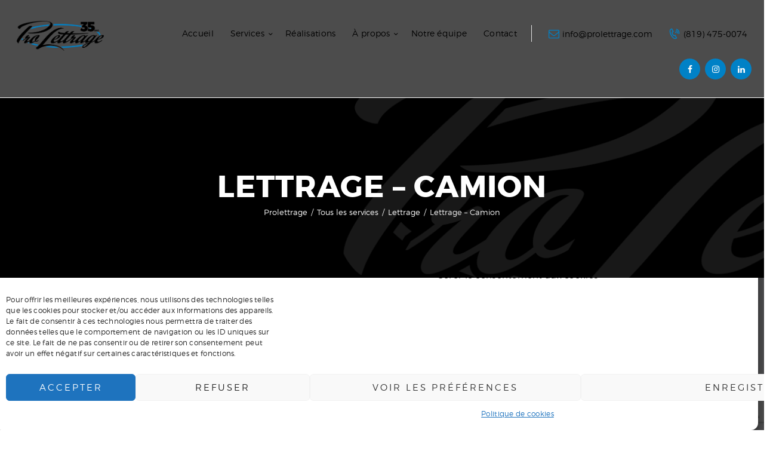

--- FILE ---
content_type: text/html; charset=UTF-8
request_url: https://prolettrage.com/services/lettrage-de-camion-2/
body_size: 93862
content:
<!DOCTYPE html>
<html lang="fr-FR" xmlns:fb="https://www.facebook.com/2008/fbml" xmlns:addthis="https://www.addthis.com/help/api-spec"  class="no-js scheme_default">
<head>
	<meta name='robots' content='index, follow, max-image-preview:large, max-snippet:-1, max-video-preview:-1' />
		<meta charset="UTF-8">
		<meta name="viewport" content="width=device-width, initial-scale=1, maximum-scale=1">
		<meta name="format-detection" content="telephone=no">
		<link rel="profile" href="http://gmpg.org/xfn/11">
		<link rel="pingback" href="https://prolettrage.com/xmlrpc.php">
		
	<!-- This site is optimized with the Yoast SEO plugin v17.7.1 - https://yoast.com/wordpress/plugins/seo/ -->
	<title>Pro Lettrage | Lettrage de camion lourd et petit camion</title>
	<meta name="description" content="Que ce soit pour une flotte de camion lourd ou pour votre unique camion de compagnie, ce sera le même excellent service exécuté avec rigueur." />
	<link rel="canonical" href="https://prolettrage.com/services/lettrage-de-camion-2/" />
	<meta property="og:locale" content="fr_FR" />
	<meta property="og:type" content="article" />
	<meta property="og:title" content="Pro Lettrage | Lettrage de camion lourd et petit camion" />
	<meta property="og:description" content="Que ce soit pour une flotte de camion lourd ou pour votre unique camion de compagnie, ce sera le même excellent service exécuté avec rigueur." />
	<meta property="og:url" content="https://prolettrage.com/services/lettrage-de-camion-2/" />
	<meta property="og:site_name" content="Pro Lettrage Drummond Inc." />
	<meta property="article:publisher" content="https://www.facebook.com/prolettrage/" />
	<meta property="article:modified_time" content="2021-11-11T18:20:36+00:00" />
	<meta property="og:image" content="https://prolettrage.com/wp-content/uploads/2021/10/237315569_392879615528186_2384647529837274786_n-scaled.jpeg" />
	<meta property="og:image:width" content="2560" />
	<meta property="og:image:height" content="1920" />
	<meta name="twitter:card" content="summary_large_image" />
	<meta name="twitter:label1" content="Durée de lecture estimée" />
	<meta name="twitter:data1" content="4 minutes" />
	<!-- / Yoast SEO plugin. -->


<link rel='dns-prefetch' href='//s7.addthis.com' />
<link rel='dns-prefetch' href='//www.google.com' />
<link rel='dns-prefetch' href='//fonts.googleapis.com' />
<link rel='dns-prefetch' href='//s.w.org' />
<link rel="alternate" type="application/rss+xml" title="Pro Lettrage Drummond Inc. &raquo; Flux" href="https://prolettrage.com/feed/" />
<meta property="og:image" content="https://prolettrage.com/wp-content/uploads/2021/10/237315569_392879615528186_2384647529837274786_n-scaled.jpeg"/>
<script type="text/javascript">
window._wpemojiSettings = {"baseUrl":"https:\/\/s.w.org\/images\/core\/emoji\/13.1.0\/72x72\/","ext":".png","svgUrl":"https:\/\/s.w.org\/images\/core\/emoji\/13.1.0\/svg\/","svgExt":".svg","source":{"concatemoji":"https:\/\/prolettrage.com\/wp-includes\/js\/wp-emoji-release.min.js?ver=5.9.12"}};
/*! This file is auto-generated */
!function(e,a,t){var n,r,o,i=a.createElement("canvas"),p=i.getContext&&i.getContext("2d");function s(e,t){var a=String.fromCharCode;p.clearRect(0,0,i.width,i.height),p.fillText(a.apply(this,e),0,0);e=i.toDataURL();return p.clearRect(0,0,i.width,i.height),p.fillText(a.apply(this,t),0,0),e===i.toDataURL()}function c(e){var t=a.createElement("script");t.src=e,t.defer=t.type="text/javascript",a.getElementsByTagName("head")[0].appendChild(t)}for(o=Array("flag","emoji"),t.supports={everything:!0,everythingExceptFlag:!0},r=0;r<o.length;r++)t.supports[o[r]]=function(e){if(!p||!p.fillText)return!1;switch(p.textBaseline="top",p.font="600 32px Arial",e){case"flag":return s([127987,65039,8205,9895,65039],[127987,65039,8203,9895,65039])?!1:!s([55356,56826,55356,56819],[55356,56826,8203,55356,56819])&&!s([55356,57332,56128,56423,56128,56418,56128,56421,56128,56430,56128,56423,56128,56447],[55356,57332,8203,56128,56423,8203,56128,56418,8203,56128,56421,8203,56128,56430,8203,56128,56423,8203,56128,56447]);case"emoji":return!s([10084,65039,8205,55357,56613],[10084,65039,8203,55357,56613])}return!1}(o[r]),t.supports.everything=t.supports.everything&&t.supports[o[r]],"flag"!==o[r]&&(t.supports.everythingExceptFlag=t.supports.everythingExceptFlag&&t.supports[o[r]]);t.supports.everythingExceptFlag=t.supports.everythingExceptFlag&&!t.supports.flag,t.DOMReady=!1,t.readyCallback=function(){t.DOMReady=!0},t.supports.everything||(n=function(){t.readyCallback()},a.addEventListener?(a.addEventListener("DOMContentLoaded",n,!1),e.addEventListener("load",n,!1)):(e.attachEvent("onload",n),a.attachEvent("onreadystatechange",function(){"complete"===a.readyState&&t.readyCallback()})),(n=t.source||{}).concatemoji?c(n.concatemoji):n.wpemoji&&n.twemoji&&(c(n.twemoji),c(n.wpemoji)))}(window,document,window._wpemojiSettings);
</script>
<style type="text/css">
img.wp-smiley,
img.emoji {
	display: inline !important;
	border: none !important;
	box-shadow: none !important;
	height: 1em !important;
	width: 1em !important;
	margin: 0 0.07em !important;
	vertical-align: -0.1em !important;
	background: none !important;
	padding: 0 !important;
}
</style>
	<link rel='stylesheet' id='contact-form-7-css'  href='https://prolettrage.com/wp-content/plugins/contact-form-7/includes/css/styles.css?ver=5.5.3' type='text/css' media='all' />
<link rel='stylesheet' id='essential-grid-plugin-settings-css'  href='https://prolettrage.com/wp-content/plugins/essential-grid/public/assets/css/settings.css?ver=2.1.6.1' type='text/css' media='all' />
<link rel='stylesheet' id='tp-open-sans-css'  href='https://fonts.googleapis.com/css?family=Open+Sans%3A300%2C400%2C600%2C700%2C800&#038;ver=5.9.12' type='text/css' media='all' />
<link rel='stylesheet' id='tp-raleway-css'  href='https://fonts.googleapis.com/css?family=Raleway%3A100%2C200%2C300%2C400%2C500%2C600%2C700%2C800%2C900&#038;ver=5.9.12' type='text/css' media='all' />
<link rel='stylesheet' id='tp-droid-serif-css'  href='https://fonts.googleapis.com/css?family=Droid+Serif%3A400%2C700&#038;ver=5.9.12' type='text/css' media='all' />
<link rel='stylesheet' id='rs-plugin-settings-css'  href='https://prolettrage.com/wp-content/plugins/revslider/public/assets/css/settings.css?ver=5.4.5.2' type='text/css' media='all' />
<style id='rs-plugin-settings-inline-css' type='text/css'>
#rs-demo-id {}
</style>
<link rel='stylesheet' id='trx_addons-icons-css'  href='https://prolettrage.com/wp-content/plugins/trx_addons/css/font-icons/css/trx_addons_icons-embedded.css?ver=5.9.12' type='text/css' media='all' />
<link rel='stylesheet' id='swiperslider-css'  href='https://prolettrage.com/wp-content/plugins/trx_addons/js/swiper/swiper.css' type='text/css' media='all' />
<link rel='stylesheet' id='magnific-popup-css'  href='https://prolettrage.com/wp-content/plugins/trx_addons/js/magnific/magnific-popup.css' type='text/css' media='all' />
<link rel='stylesheet' id='trx_addons-css'  href='https://prolettrage.com/wp-content/plugins/trx_addons/css/trx_addons.css' type='text/css' media='all' />
<link rel='stylesheet' id='trx_addons-animation-css'  href='https://prolettrage.com/wp-content/plugins/trx_addons/css/trx_addons.animation.css?ver=5.9.12' type='text/css' media='all' />
<link rel='stylesheet' id='cmplz-general-css'  href='https://prolettrage.com/wp-content/plugins/complianz-gdpr/assets/css/cookieblocker.min.css?ver=6.5.6' type='text/css' media='all' />
<link rel='stylesheet' id='parent-style-css'  href='https://prolettrage.com/wp-content/themes/copypress/style.css?ver=5.9.12' type='text/css' media='all' />
<link rel='stylesheet' id='js_composer_front-css'  href='//prolettrage.com/wp-content/uploads/js_composer/js_composer_front_custom.css?ver=6.8.0' type='text/css' media='all' />
<link rel='stylesheet' id='addthis_all_pages-css'  href='https://prolettrage.com/wp-content/plugins/addthis/frontend/build/addthis_wordpress_public.min.css?ver=5.9.12' type='text/css' media='all' />
<link rel='stylesheet' id='copypress-font-Montserrat-css'  href='https://prolettrage.com/wp-content/themes/copypress/css/font-face/Montserrat/stylesheet.css?ver=5.9.12' type='text/css' media='all' />
<link rel='stylesheet' id='copypress-font-Sofia-Pro-Light-css'  href='https://prolettrage.com/wp-content/themes/copypress/css/font-face/Sofia-Pro-Light/stylesheet.css?ver=5.9.12' type='text/css' media='all' />
<link rel='stylesheet' id='copypress-font-Gilroy-css'  href='https://prolettrage.com/wp-content/themes/copypress/css/font-face/Gilroy/stylesheet.css?ver=5.9.12' type='text/css' media='all' />
<link rel='stylesheet' id='copypress-font-PermanentMarker-css'  href='https://prolettrage.com/wp-content/themes/copypress/css/font-face/PermanentMarker/stylesheet.css?ver=5.9.12' type='text/css' media='all' />
<link rel='stylesheet' id='copypress-fontello-css'  href='https://prolettrage.com/wp-content/themes/copypress/css/fontello/css/fontello-embedded.css?ver=5.9.12' type='text/css' media='all' />
<link rel='stylesheet' id='copypress-main-css'  href='https://prolettrage.com/wp-content/themes/copypress/style.css' type='text/css' media='all' />
<style id='copypress-main-inline-css' type='text/css'>
.post-navigation .nav-next a .nav-arrow { background-image: url(https://prolettrage.com/wp-content/uploads/2021/10/Trailer-Toiture-Drummond-370x208.jpg); }
</style>
<link rel='stylesheet' id='copypress-child-css'  href='https://prolettrage.com/wp-content/themes/copypress-child/style.css' type='text/css' media='all' />
<link rel='stylesheet' id='copypress-colors-css'  href='https://prolettrage.com/wp-content/themes/copypress/css/__colors.css?ver=5.9.12' type='text/css' media='all' />
<link rel='stylesheet' id='copypress-styles-css'  href='https://prolettrage.com/wp-content/themes/copypress/css/__styles.css?ver=5.9.12' type='text/css' media='all' />
<link rel='stylesheet' id='mediaelement-css'  href='https://prolettrage.com/wp-includes/js/mediaelement/mediaelementplayer-legacy.min.css?ver=4.2.16' type='text/css' media='all' />
<link rel='stylesheet' id='wp-mediaelement-css'  href='https://prolettrage.com/wp-includes/js/mediaelement/wp-mediaelement.min.css?ver=5.9.12' type='text/css' media='all' />
<link rel='stylesheet' id='copypress-responsive-css'  href='https://prolettrage.com/wp-content/themes/copypress/css/responsive.css?ver=5.9.12' type='text/css' media='all' />
<link rel='stylesheet' id='copypress-custom-responsive-css'  href='https://prolettrage.com/wp-content/themes/copypress/css/custom-responsive.css?ver=5.9.12' type='text/css' media='all' />
<script type='text/javascript' src='https://prolettrage.com/wp-includes/js/jquery/jquery.min.js?ver=3.6.0' id='jquery-core-js'></script>
<script type='text/javascript' src='https://prolettrage.com/wp-includes/js/jquery/jquery-migrate.min.js?ver=3.3.2' id='jquery-migrate-js'></script>
<script type='text/javascript' src='https://prolettrage.com/wp-content/plugins/essential-grid/public/assets/js/lightbox.js?ver=2.1.6.1' id='themepunchboxext-js'></script>
<script type='text/javascript' src='https://prolettrage.com/wp-content/plugins/essential-grid/public/assets/js/jquery.themepunch.tools.min.js?ver=2.1.6.1' id='tp-tools-js'></script>
<script type='text/javascript' src='https://prolettrage.com/wp-content/plugins/revslider/public/assets/js/jquery.themepunch.revolution.min.js?ver=5.4.5.2' id='revmin-js'></script>
<script type='text/javascript' src='https://s7.addthis.com/js/300/addthis_widget.js?ver=5.9.12#pubid=wp-dd391533be77b17aa9b485c3f106253b' id='addthis_widget-js'></script>
<link rel="https://api.w.org/" href="https://prolettrage.com/wp-json/" /><link rel="EditURI" type="application/rsd+xml" title="RSD" href="https://prolettrage.com/xmlrpc.php?rsd" />
<link rel="wlwmanifest" type="application/wlwmanifest+xml" href="https://prolettrage.com/wp-includes/wlwmanifest.xml" /> 
<meta name="generator" content="WordPress 5.9.12" />
<link rel='shortlink' href='https://prolettrage.com/?p=868' />
<link rel="alternate" type="application/json+oembed" href="https://prolettrage.com/wp-json/oembed/1.0/embed?url=https%3A%2F%2Fprolettrage.com%2Fservices%2Flettrage-de-camion-2%2F" />
<link rel="alternate" type="text/xml+oembed" href="https://prolettrage.com/wp-json/oembed/1.0/embed?url=https%3A%2F%2Fprolettrage.com%2Fservices%2Flettrage-de-camion-2%2F&#038;format=xml" />
<script type='text/javascript'>
(function (d, t) {
  var bh = d.createElement(t), s = d.getElementsByTagName(t)[0];
  bh.type = 'text/javascript';
  bh.src = 'https://www.bugherd.com/sidebarv2.js?apikey=z822xrfjrp1kh5hjsssqig';
  s.parentNode.insertBefore(bh, s);
  })(document, 'script');
</script>
<script type='text/javascript'>

jQuery(document).ready(function(){
jQuery('.sc_form_detailed .trx_addons_column-1_2:nth-child(2) h2').text('Écrivez-nous');
});
</script>

<!-- Global site tag (gtag.js) - Google Analytics -->
<script async src="https://www.googletagmanager.com/gtag/js?id=UA-123836315-1"></script>
<script>
  window.dataLayer = window.dataLayer || [];
  function gtag(){dataLayer.push(arguments);}
  gtag('js', new Date());

  gtag('config', 'UA-123836315-1');
</script><script type='text/javascript' data-cfasync='false'>var _mmunch = {'front': false, 'page': false, 'post': false, 'category': false, 'author': false, 'search': false, 'attachment': false, 'tag': false};_mmunch['post'] = true; _mmunch['postData'] = {"ID":868,"post_name":"lettrage-de-camion-2","post_title":"Lettrage - Camion","post_type":"cpt_services","post_author":"1","post_status":"publish"}; _mmunch['postCategories'] = []; _mmunch['postTags'] = false; _mmunch['postAuthor'] = {"name":"Pro Lettrage","ID":1};</script><script data-cfasync="false" src="//a.mailmunch.co/app/v1/site.js" id="mailmunch-script" data-plugin="mc_mm" data-mailmunch-site-id="688648" async></script>		<script type="text/javascript">
			var ajaxRevslider;
			
			jQuery(document).ready(function() {
				// CUSTOM AJAX CONTENT LOADING FUNCTION
				ajaxRevslider = function(obj) {
				
					// obj.type : Post Type
					// obj.id : ID of Content to Load
					// obj.aspectratio : The Aspect Ratio of the Container / Media
					// obj.selector : The Container Selector where the Content of Ajax will be injected. It is done via the Essential Grid on Return of Content
					
					var content = "";

					data = {};
					
					data.action = 'revslider_ajax_call_front';
					data.client_action = 'get_slider_html';
					data.token = 'b810695c88';
					data.type = obj.type;
					data.id = obj.id;
					data.aspectratio = obj.aspectratio;
					
					// SYNC AJAX REQUEST
					jQuery.ajax({
						type:"post",
						url:"https://prolettrage.com/wp-admin/admin-ajax.php",
						dataType: 'json',
						data:data,
						async:false,
						success: function(ret, textStatus, XMLHttpRequest) {
							if(ret.success == true)
								content = ret.data;								
						},
						error: function(e) {
							console.log(e);
						}
					});
					
					 // FIRST RETURN THE CONTENT WHEN IT IS LOADED !!
					 return content;						 
				};
				
				// CUSTOM AJAX FUNCTION TO REMOVE THE SLIDER
				var ajaxRemoveRevslider = function(obj) {
					return jQuery(obj.selector+" .rev_slider").revkill();
				};

				// EXTEND THE AJAX CONTENT LOADING TYPES WITH TYPE AND FUNCTION
				var extendessential = setInterval(function() {
					if (jQuery.fn.tpessential != undefined) {
						clearInterval(extendessential);
						if(typeof(jQuery.fn.tpessential.defaults) !== 'undefined') {
							jQuery.fn.tpessential.defaults.ajaxTypes.push({type:"revslider",func:ajaxRevslider,killfunc:ajaxRemoveRevslider,openAnimationSpeed:0.3});   
							// type:  Name of the Post to load via Ajax into the Essential Grid Ajax Container
							// func: the Function Name which is Called once the Item with the Post Type has been clicked
							// killfunc: function to kill in case the Ajax Window going to be removed (before Remove function !
							// openAnimationSpeed: how quick the Ajax Content window should be animated (default is 0.3)
						}
					}
				},30);
			});
		</script>
		<link rel="alternate" type="application/ld+json" href="https://prolettrage.com/services/lettrage-de-camion-2/?format=application/ld+json" title="Structured Descriptor Document (JSON-LD format)"><style>.cmplz-hidden{display:none!important;}</style><meta name="generator" content="Powered by WPBakery Page Builder - drag and drop page builder for WordPress."/>
<style type="text/css" id="custom-background-css">
body.custom-background { background-color: #ffffff; }
</style>
	<meta name="generator" content="Powered by Slider Revolution 5.4.5.2 - responsive, Mobile-Friendly Slider Plugin for WordPress with comfortable drag and drop interface." />
<script data-cfasync="false" type="text/javascript">if (window.addthis_product === undefined) { window.addthis_product = "wpp"; } if (window.wp_product_version === undefined) { window.wp_product_version = "wpp-6.2.6"; } if (window.addthis_share === undefined) { window.addthis_share = {}; } if (window.addthis_config === undefined) { window.addthis_config = {"data_track_clickback":true,"ignore_server_config":true,"ui_atversion":300}; } if (window.addthis_layers === undefined) { window.addthis_layers = {}; } if (window.addthis_layers_tools === undefined) { window.addthis_layers_tools = []; } else {  } if (window.addthis_plugin_info === undefined) { window.addthis_plugin_info = {"info_status":"enabled","cms_name":"WordPress","plugin_name":"Share Buttons by AddThis","plugin_version":"6.2.6","plugin_mode":"WordPress","anonymous_profile_id":"wp-dd391533be77b17aa9b485c3f106253b","page_info":{"template":"posts","post_type":"cpt_services"},"sharing_enabled_on_post_via_metabox":false}; } 
                    (function() {
                      var first_load_interval_id = setInterval(function () {
                        if (typeof window.addthis !== 'undefined') {
                          window.clearInterval(first_load_interval_id);
                          if (typeof window.addthis_layers !== 'undefined' && Object.getOwnPropertyNames(window.addthis_layers).length > 0) {
                            window.addthis.layers(window.addthis_layers);
                          }
                          if (Array.isArray(window.addthis_layers_tools)) {
                            for (i = 0; i < window.addthis_layers_tools.length; i++) {
                              window.addthis.layers(window.addthis_layers_tools[i]);
                            }
                          }
                        }
                     },1000)
                    }());
                </script><link rel="icon" href="https://prolettrage.com/wp-content/uploads/2018/01/Fav-90x90.png" sizes="32x32" />
<link rel="icon" href="https://prolettrage.com/wp-content/uploads/2018/01/Fav.png" sizes="192x192" />
<link rel="apple-touch-icon" href="https://prolettrage.com/wp-content/uploads/2018/01/Fav.png" />
<meta name="msapplication-TileImage" content="https://prolettrage.com/wp-content/uploads/2018/01/Fav.png" />
<script type="text/javascript">function setREVStartSize(e){
				try{ var i=jQuery(window).width(),t=9999,r=0,n=0,l=0,f=0,s=0,h=0;					
					if(e.responsiveLevels&&(jQuery.each(e.responsiveLevels,function(e,f){f>i&&(t=r=f,l=e),i>f&&f>r&&(r=f,n=e)}),t>r&&(l=n)),f=e.gridheight[l]||e.gridheight[0]||e.gridheight,s=e.gridwidth[l]||e.gridwidth[0]||e.gridwidth,h=i/s,h=h>1?1:h,f=Math.round(h*f),"fullscreen"==e.sliderLayout){var u=(e.c.width(),jQuery(window).height());if(void 0!=e.fullScreenOffsetContainer){var c=e.fullScreenOffsetContainer.split(",");if (c) jQuery.each(c,function(e,i){u=jQuery(i).length>0?u-jQuery(i).outerHeight(!0):u}),e.fullScreenOffset.split("%").length>1&&void 0!=e.fullScreenOffset&&e.fullScreenOffset.length>0?u-=jQuery(window).height()*parseInt(e.fullScreenOffset,0)/100:void 0!=e.fullScreenOffset&&e.fullScreenOffset.length>0&&(u-=parseInt(e.fullScreenOffset,0))}f=u}else void 0!=e.minHeight&&f<e.minHeight&&(f=e.minHeight);e.c.closest(".rev_slider_wrapper").css({height:f})					
				}catch(d){console.log("Failure at Presize of Slider:"+d)}
			};</script>
		<style type="text/css" id="wp-custom-css">
			.scheme_default .sc_item_subtitle {
    color: #fff;
}
.scheme_default .sc_layouts_menu_nav>li li>a:hover, .scheme_default .sc_layouts_menu_nav>li li.sfHover>a {
    background-color: #fff;
}
body .vc_custom_1481126700938 {
    background: #ffffff url(https://prolettrage.com/wp-content/uploads/2018/01/slide1.jpg) !important;
}
.sc_services_hover .sc_services_item_header, .sc_services_hover .sc_services_item_content {
    background-color: #ffffff;
}
.footer_wrap {
    margin-top: 0;
}
.services_page_header {
	display: none;
}
.top_panel.without_bg_image {
    margin-bottom: 0;
}
@media (max-width: 959px) {
	.custom_row_1.vc_custom_1534362679480 {
			background-position: right!important;
	}
}

.wpcf7 input, .wpcf7 textarea {
    background-color: #fff!important;
    width: 100%;
}		</style>
		<style type="text/css" data-type="vc_shortcodes-custom-css">.vc_custom_1516744014123{background-color: #f6f7fb !important;}.vc_custom_1532114418305{padding-right: 20px !important;padding-left: 20px !important;}.vc_custom_1516750814423{padding-top: 20px !important;padding-right: 20px !important;padding-bottom: 20px !important;padding-left: 20px !important;}.vc_custom_1516750822346{padding-top: 20px !important;padding-right: 20px !important;padding-bottom: 20px !important;padding-left: 20px !important;}.vc_custom_1516750822346{padding-top: 20px !important;padding-right: 20px !important;padding-bottom: 20px !important;padding-left: 20px !important;}.vc_custom_1516750822346{padding-top: 20px !important;padding-right: 20px !important;padding-bottom: 20px !important;padding-left: 20px !important;}.vc_custom_1634147673558{margin-right: 10% !important;margin-left: 10% !important;}.vc_custom_1634148951344{padding-right: 20px !important;padding-left: 20px !important;}.vc_custom_1532115980724{padding-right: 20px !important;padding-left: 20px !important;}</style><noscript><style> .wpb_animate_when_almost_visible { opacity: 1; }</style></noscript></head>

<body data-cmplz=1 class="cpt_services-template-default single single-cpt_services postid-868 custom-background body_tag scheme_default blog_mode_services body_style_wide  is_stream blog_style_excerpt sidebar_hide expand_content header_style_header-custom-18 header_position_default menu_style_top no_layout wpb-js-composer js-comp-ver-6.8.0 vc_responsive">

	
	<div class="body_wrap">

		<div class="page_wrap">

			<header class="top_panel top_panel_custom top_panel_custom_18 without_bg_image with_featured_image scheme_default"><div class="vc_row wpb_row vc_row-fluid vc_custom_1479713355363 sc_layouts_row sc_layouts_row_type_compact sc_layouts_row_delimiter sc_layouts_row_fixed"><div class="wpb_column vc_column_container vc_col-sm-12 sc_layouts_column sc_layouts_column_align_right sc_layouts_column_icons_position_left"><div class="vc_column-inner"><div class="wpb_wrapper"><div id="sc_content_1887234613"
		class="sc_content sc_content_default sc_float_left sc_align_left"><div class="sc_content_container"><div class="sc_layouts_item"><a href="https://prolettrage.com/" id="sc_layouts_logo_1427354440" class="sc_layouts_logo sc_layouts_logo_default"><img class="logo_image" src="https://prolettrage.com/wp-content/uploads/2016/12/Logo-Fond-blanc-35e.png" alt="" width="682" height="233"></a><!-- /.sc_layouts_logo --></div></div></div><!-- /.sc_content --><div class="sc_layouts_item"><nav id="sc_layouts_menu_1570591700" class="sc_layouts_menu sc_layouts_menu_default menu_hover_slide_line hide_on_mobile  vc_custom_1736882157703" data-animation-in="fadeInUpSmall" data-animation-out="fadeOutDownSmall"><ul id="menu-main-menu" class="sc_layouts_menu_nav"><li id="menu-item-358" class="menu-item menu-item-type-post_type menu-item-object-page menu-item-home menu-item-358"><a href="https://prolettrage.com/"><span>Accueil</span></a></li><li id="menu-item-844" class="menu-item menu-item-type-post_type menu-item-object-page menu-item-has-children menu-item-844"><a href="https://prolettrage.com/pro-services/"><span>Services</span></a>
<ul class="sub-menu"><li id="menu-item-1013" class="menu-item menu-item-type-custom menu-item-object-custom menu-item-has-children menu-item-1013"><a href="https://prolettrage.com/services/lettragewrapping/"><span>Lettrage &#038; Wrapping</span></a>
	<ul class="sub-menu"><li id="menu-item-925" class="menu-item menu-item-type-custom menu-item-object-custom menu-item-925"><a href="https://prolettrage.com/services/lettrage-dauto/"><span>Automobile</span></a></li><li id="menu-item-921" class="menu-item menu-item-type-custom menu-item-object-custom menu-item-921"><a href="https://prolettrage.com/services/lettrage-de-bateau/"><span>Bateau</span></a></li><li id="menu-item-927" class="menu-item menu-item-type-custom menu-item-object-custom menu-item-927"><a href="https://prolettrage.com/services/lettrage-de-camion/"><span>Camion</span></a></li><li id="menu-item-923" class="menu-item menu-item-type-custom menu-item-object-custom menu-item-923"><a href="https://prolettrage.com/services/lettrage-de-camion-dincendie/"><span>Camion incendie</span></a></li><li id="menu-item-926" class="menu-item menu-item-type-custom menu-item-object-custom menu-item-926"><a href="https://prolettrage.com/services/lettrage-de-remorque/"><span>Remorque</span></a></li><li id="menu-item-922" class="menu-item menu-item-type-custom menu-item-object-custom menu-item-922"><a href="https://prolettrage.com/services/lettrage-de-roulotte/"><span>Roulotte &#038; VR</span></a></li><li id="menu-item-918" class="menu-item menu-item-type-custom menu-item-object-custom menu-item-918"><a href="https://prolettrage.com/services/lettrage-de-vitrine/"><span>Vitrine</span></a></li></ul>
</li><li id="menu-item-936" class="menu-item menu-item-type-custom menu-item-object-custom menu-item-936"><a href="https://prolettrage.com/services/autocollant/"><span>Autocollant</span></a></li><li id="menu-item-2028" class="menu-item menu-item-type-custom menu-item-object-custom menu-item-2028"><a href="https://prolettrage.com/services/graphisme-3/"><span>Graphisme</span></a></li><li id="menu-item-1014" class="menu-item menu-item-type-custom menu-item-object-custom menu-item-has-children menu-item-1014"><a href="https://prolettrage.com/services/wrapping/"><span>Wrapping</span></a>
	<ul class="sub-menu"><li id="menu-item-981" class="menu-item menu-item-type-custom menu-item-object-custom menu-item-981"><a href="https://prolettrage.com/services/wrapping-automobile/"><span>Automobiles</span></a></li><li id="menu-item-929" class="menu-item menu-item-type-custom menu-item-object-custom menu-item-929"><a href="https://prolettrage.com/services/wrapping-de-bateau/"><span>Bateau</span></a></li><li id="menu-item-931" class="menu-item menu-item-type-custom menu-item-object-custom menu-item-931"><a href="https://prolettrage.com/services/wrapping-de-camion/"><span>Camion</span></a></li><li id="menu-item-1221" class="menu-item menu-item-type-custom menu-item-object-custom menu-item-1221"><a href="https://prolettrage.com/services/wrapping-moto-motoneige/"><span>Moto &#038; Motoneige</span></a></li><li id="menu-item-930" class="menu-item menu-item-type-custom menu-item-object-custom menu-item-930"><a href="https://prolettrage.com/services/wrapping-de-remorque/"><span>Remorque</span></a></li></ul>
</li><li id="menu-item-1018" class="menu-item menu-item-type-custom menu-item-object-custom menu-item-1018"><a href="https://prolettrage.com/services/affiche-impression/"><span>Affiche</span></a></li><li id="menu-item-1016" class="menu-item menu-item-type-custom menu-item-object-custom menu-item-1016"><a href="https://prolettrage.com/services/banniere/"><span>Bannière</span></a></li><li id="menu-item-1017" class="menu-item menu-item-type-custom menu-item-object-custom menu-item-1017"><a href="https://prolettrage.com/services/enseigne/"><span>Enseigne</span></a></li><li id="menu-item-1021" class="menu-item menu-item-type-custom menu-item-object-custom menu-item-1021"><a href="https://prolettrage.com/services/impression-grand-format/"><span>Grands formats</span></a></li><li id="menu-item-1023" class="menu-item menu-item-type-custom menu-item-object-custom menu-item-1023"><a href="https://prolettrage.com/services/pelliculeprotectrice/"><span>Pellicule pare-pierre</span></a></li><li id="menu-item-1022" class="menu-item menu-item-type-custom menu-item-object-custom menu-item-1022"><a href="https://prolettrage.com/services/papeterie"><span>Papeterie</span></a></li><li id="menu-item-1024" class="menu-item menu-item-type-custom menu-item-object-custom menu-item-1024"><a href="https://prolettrage.com/services/materiel-dexposition/"><span>Matériel d&rsquo;exposition</span></a></li><li id="menu-item-1019" class="menu-item menu-item-type-custom menu-item-object-custom menu-item-has-children menu-item-1019"><a href="https://prolettrage.com/services/murale/"><span>Murale</span></a>
	<ul class="sub-menu"><li id="menu-item-946" class="menu-item menu-item-type-custom menu-item-object-custom menu-item-946"><a href="https://prolettrage.com/services/murale-commerciale/"><span>Commerciale</span></a></li><li id="menu-item-947" class="menu-item menu-item-type-custom menu-item-object-custom menu-item-947"><a href="https://prolettrage.com/services/murale-decorative/"><span>Décorative</span></a></li></ul>
</li><li id="menu-item-2027" class="menu-item menu-item-type-custom menu-item-object-custom menu-item-2027"><a href="https://prolettrage.com/services/soustraitance/"><span>Sous-traitance</span></a></li></ul>
</li><li id="menu-item-349" class="menu-item menu-item-type-post_type menu-item-object-page menu-item-349"><a href="https://prolettrage.com/realisations/"><span>Réalisations</span></a></li><li id="menu-item-817" class="menu-item menu-item-type-post_type menu-item-object-page menu-item-has-children menu-item-817"><a href="https://prolettrage.com/a-propos/"><span>À propos</span></a>
<ul class="sub-menu"><li id="menu-item-2130" class="menu-item menu-item-type-custom menu-item-object-custom menu-item-2130"><a href="https://prolettrage.com/notre-histoire/"><span>Notre histoire</span></a></li></ul>
</li><li id="menu-item-361" class="menu-item menu-item-type-post_type menu-item-object-page menu-item-361"><a href="https://prolettrage.com/notre-equipe/"><span>Notre équipe</span></a></li><li id="menu-item-356" class="menu-item menu-item-type-post_type menu-item-object-page menu-item-356"><a href="https://prolettrage.com/contact/"><span>Contact</span></a></li></ul></nav><!-- /.sc_layouts_menu --><div class="sc_layouts_iconed_text sc_layouts_menu_mobile_button">
		<a class="sc_layouts_item_link sc_layouts_iconed_text_link" href="#">
			<span class="sc_layouts_item_icon sc_layouts_iconed_text_icon trx_addons_icon-menu">Menu</span>
		</a>
	</div></div><div class="sc_layouts_item"><div id="sc_layouts_iconed_text_1704981858" class="sc_layouts_iconed_text"><a href="mailto:info@prolettrage.com" class="sc_layouts_item_link sc_layouts_iconed_text_link"><span class="sc_layouts_item_icon sc_layouts_iconed_text_icon icon-mail-empty"></span><span class="sc_layouts_item_details sc_layouts_iconed_text_details"><span class="sc_layouts_item_details_line2 sc_layouts_iconed_text_line2">info@prolettrage.com</span></span><!-- /.sc_layouts_iconed_text_details --></a></div><!-- /.sc_layouts_iconed_text --></div><div class="sc_layouts_item"><div id="sc_layouts_iconed_text_1487083576" class="sc_layouts_iconed_text"><span class="sc_layouts_item_icon sc_layouts_iconed_text_icon icon-phone-2"></span><span class="sc_layouts_item_details sc_layouts_iconed_text_details"><span class="sc_layouts_item_details_line2 sc_layouts_iconed_text_line2">(819) 475-0074</span></span><!-- /.sc_layouts_iconed_text_details --></div><!-- /.sc_layouts_iconed_text --></div><div class="sc_layouts_item"><div  id="sc_socials_685620677" 
	class="sc_socials sc_socials_default sc_align_default"><div class="socials_wrap"><span class="social_item"><a href="https://www.facebook.com/prolettrage" target="_blank" class="social_icons social_facebook"><span class="icon-facebook"></span></a></span><span class="social_item"><a href="https://www.instagram.com/prolettrage/" target="_blank" class="social_icons social_fab instagram"><span class="fab fa-instagram"></span></a></span><span class="social_item"><a href="https://www.linkedin.com/company/pro-lettrage-drummond-inc/" target="_blank" class="social_icons social_linkedin"><span class="icon-linkedin"></span></a></span></div><!-- /.socials_wrap --></div><!-- /.sc_socials --></div></div></div></div></div><div class="vc_row wpb_row vc_row-fluid vc_custom_1647610053986 vc_row-has-fill sc_layouts_row sc_layouts_row_type_normal sc_layouts_hide_on_frontpage scheme_dark"><div class="wpb_column vc_column_container vc_col-sm-12 sc_layouts_column sc_layouts_column_align_center sc_layouts_column_icons_position_left"><div class="vc_column-inner"><div class="wpb_wrapper"><div id="sc_content_1167508449"
		class="sc_content sc_content_default sc_content_width_1_1"><div class="sc_content_container"><div class="sc_layouts_item"><div id="sc_layouts_title_542467895" class="sc_layouts_title  vc_custom_1647609506409"><div class="sc_layouts_title_title">			<h1 class="sc_layouts_title_caption">Lettrage &#8211; Camion</h1>
			</div><div class="sc_layouts_title_breadcrumbs"><div class="breadcrumbs"><a class="breadcrumbs_item home" href="https://prolettrage.com/">Prolettrage</a><span class="breadcrumbs_delimiter"></span><a href="https://prolettrage.com/services/">Tous les services</a><span class="breadcrumbs_delimiter"></span><a class="breadcrumbs_item cat_post" href="https://prolettrage.com/services_group/lettrage/">Lettrage</a><span class="breadcrumbs_delimiter"></span><span class="breadcrumbs_item current">Lettrage &#8211; Camion</span></div></div></div><!-- /.sc_layouts_title --></div></div></div><!-- /.sc_content --></div></div></div></div></header><div class="menu_mobile_overlay"></div>
<div class="menu_mobile menu_mobile_fullscreen scheme_dark">
	<div class="menu_mobile_inner">
		<a class="menu_mobile_close icon-cancel"></a><a class="sc_layouts_logo" href="https://prolettrage.com/"><img src="https://prolettrage.com/wp-content/uploads/2018/01/Logo-Blanc.png" alt="" width="430" height="158"></a><nav class="menu_mobile_nav_area"><ul id="menu_mobile-main-menu" class=""><li id="menu_mobile-item-358" class="menu-item menu-item-type-post_type menu-item-object-page menu-item-home menu-item-358"><a href="https://prolettrage.com/"><span>Accueil</span></a></li><li id="menu_mobile-item-844" class="menu-item menu-item-type-post_type menu-item-object-page menu-item-has-children menu-item-844"><a href="https://prolettrage.com/pro-services/"><span>Services</span></a>
<ul class="sub-menu"><li id="menu_mobile-item-1013" class="menu-item menu-item-type-custom menu-item-object-custom menu-item-has-children menu-item-1013"><a href="https://prolettrage.com/services/lettragewrapping/"><span>Lettrage &#038; Wrapping</span></a>
	<ul class="sub-menu"><li id="menu_mobile-item-925" class="menu-item menu-item-type-custom menu-item-object-custom menu-item-925"><a href="https://prolettrage.com/services/lettrage-dauto/"><span>Automobile</span></a></li><li id="menu_mobile-item-921" class="menu-item menu-item-type-custom menu-item-object-custom menu-item-921"><a href="https://prolettrage.com/services/lettrage-de-bateau/"><span>Bateau</span></a></li><li id="menu_mobile-item-927" class="menu-item menu-item-type-custom menu-item-object-custom menu-item-927"><a href="https://prolettrage.com/services/lettrage-de-camion/"><span>Camion</span></a></li><li id="menu_mobile-item-923" class="menu-item menu-item-type-custom menu-item-object-custom menu-item-923"><a href="https://prolettrage.com/services/lettrage-de-camion-dincendie/"><span>Camion incendie</span></a></li><li id="menu_mobile-item-926" class="menu-item menu-item-type-custom menu-item-object-custom menu-item-926"><a href="https://prolettrage.com/services/lettrage-de-remorque/"><span>Remorque</span></a></li><li id="menu_mobile-item-922" class="menu-item menu-item-type-custom menu-item-object-custom menu-item-922"><a href="https://prolettrage.com/services/lettrage-de-roulotte/"><span>Roulotte &#038; VR</span></a></li><li id="menu_mobile-item-918" class="menu-item menu-item-type-custom menu-item-object-custom menu-item-918"><a href="https://prolettrage.com/services/lettrage-de-vitrine/"><span>Vitrine</span></a></li></ul>
</li><li id="menu_mobile-item-936" class="menu-item menu-item-type-custom menu-item-object-custom menu-item-936"><a href="https://prolettrage.com/services/autocollant/"><span>Autocollant</span></a></li><li id="menu_mobile-item-2028" class="menu-item menu-item-type-custom menu-item-object-custom menu-item-2028"><a href="https://prolettrage.com/services/graphisme-3/"><span>Graphisme</span></a></li><li id="menu_mobile-item-1014" class="menu-item menu-item-type-custom menu-item-object-custom menu-item-has-children menu-item-1014"><a href="https://prolettrage.com/services/wrapping/"><span>Wrapping</span></a>
	<ul class="sub-menu"><li id="menu_mobile-item-981" class="menu-item menu-item-type-custom menu-item-object-custom menu-item-981"><a href="https://prolettrage.com/services/wrapping-automobile/"><span>Automobiles</span></a></li><li id="menu_mobile-item-929" class="menu-item menu-item-type-custom menu-item-object-custom menu-item-929"><a href="https://prolettrage.com/services/wrapping-de-bateau/"><span>Bateau</span></a></li><li id="menu_mobile-item-931" class="menu-item menu-item-type-custom menu-item-object-custom menu-item-931"><a href="https://prolettrage.com/services/wrapping-de-camion/"><span>Camion</span></a></li><li id="menu_mobile-item-1221" class="menu-item menu-item-type-custom menu-item-object-custom menu-item-1221"><a href="https://prolettrage.com/services/wrapping-moto-motoneige/"><span>Moto &#038; Motoneige</span></a></li><li id="menu_mobile-item-930" class="menu-item menu-item-type-custom menu-item-object-custom menu-item-930"><a href="https://prolettrage.com/services/wrapping-de-remorque/"><span>Remorque</span></a></li></ul>
</li><li id="menu_mobile-item-1018" class="menu-item menu-item-type-custom menu-item-object-custom menu-item-1018"><a href="https://prolettrage.com/services/affiche-impression/"><span>Affiche</span></a></li><li id="menu_mobile-item-1016" class="menu-item menu-item-type-custom menu-item-object-custom menu-item-1016"><a href="https://prolettrage.com/services/banniere/"><span>Bannière</span></a></li><li id="menu_mobile-item-1017" class="menu-item menu-item-type-custom menu-item-object-custom menu-item-1017"><a href="https://prolettrage.com/services/enseigne/"><span>Enseigne</span></a></li><li id="menu_mobile-item-1021" class="menu-item menu-item-type-custom menu-item-object-custom menu-item-1021"><a href="https://prolettrage.com/services/impression-grand-format/"><span>Grands formats</span></a></li><li id="menu_mobile-item-1023" class="menu-item menu-item-type-custom menu-item-object-custom menu-item-1023"><a href="https://prolettrage.com/services/pelliculeprotectrice/"><span>Pellicule pare-pierre</span></a></li><li id="menu_mobile-item-1022" class="menu-item menu-item-type-custom menu-item-object-custom menu-item-1022"><a href="https://prolettrage.com/services/papeterie"><span>Papeterie</span></a></li><li id="menu_mobile-item-1024" class="menu-item menu-item-type-custom menu-item-object-custom menu-item-1024"><a href="https://prolettrage.com/services/materiel-dexposition/"><span>Matériel d&rsquo;exposition</span></a></li><li id="menu_mobile-item-1019" class="menu-item menu-item-type-custom menu-item-object-custom menu-item-has-children menu-item-1019"><a href="https://prolettrage.com/services/murale/"><span>Murale</span></a>
	<ul class="sub-menu"><li id="menu_mobile-item-946" class="menu-item menu-item-type-custom menu-item-object-custom menu-item-946"><a href="https://prolettrage.com/services/murale-commerciale/"><span>Commerciale</span></a></li><li id="menu_mobile-item-947" class="menu-item menu-item-type-custom menu-item-object-custom menu-item-947"><a href="https://prolettrage.com/services/murale-decorative/"><span>Décorative</span></a></li></ul>
</li><li id="menu_mobile-item-2027" class="menu-item menu-item-type-custom menu-item-object-custom menu-item-2027"><a href="https://prolettrage.com/services/soustraitance/"><span>Sous-traitance</span></a></li></ul>
</li><li id="menu_mobile-item-349" class="menu-item menu-item-type-post_type menu-item-object-page menu-item-349"><a href="https://prolettrage.com/realisations/"><span>Réalisations</span></a></li><li id="menu_mobile-item-817" class="menu-item menu-item-type-post_type menu-item-object-page menu-item-has-children menu-item-817"><a href="https://prolettrage.com/a-propos/"><span>À propos</span></a>
<ul class="sub-menu"><li id="menu_mobile-item-2130" class="menu-item menu-item-type-custom menu-item-object-custom menu-item-2130"><a href="https://prolettrage.com/notre-histoire/"><span>Notre histoire</span></a></li></ul>
</li><li id="menu_mobile-item-361" class="menu-item menu-item-type-post_type menu-item-object-page menu-item-361"><a href="https://prolettrage.com/notre-equipe/"><span>Notre équipe</span></a></li><li id="menu_mobile-item-356" class="menu-item menu-item-type-post_type menu-item-object-page menu-item-356"><a href="https://prolettrage.com/contact/"><span>Contact</span></a></li></ul></nav><div class="search_wrap search_style_normal search_mobile">
	<div class="search_form_wrap">
		<form role="search" method="get" class="search_form" action="https://prolettrage.com/">
			<input type="text" class="search_field" placeholder="Search" value="" name="s">
			<button type="submit" class="search_submit trx_addons_icon-search"></button>
					</form>
	</div>
	</div><div class="socials_mobile"><span class="social_item"><a href="https://www.facebook.com/prolettrage" target="_blank" class="social_icons social_facebook"><span class="trx_addons_icon-facebook"></span></a></span><span class="social_item"><a href="https://plus.google.com/101108498693007775430" target="_blank" class="social_icons social_gplus"><span class="trx_addons_icon-gplus"></span></a></span></div>	</div>
</div>

			<div class="page_content_wrap scheme_default">

								<div class="content_wrap">
				
									

					<div class="content">
										
	<article id="post-868" class="services_page itemscope post-868 cpt_services type-cpt_services status-publish has-post-thumbnail hentry cpt_services_group-lettrage"		itemscope itemtype="http://schema.org/Article">
		
		<section class="services_page_header">	

			<div class="services_page_featured">
					<img width="1170" height="658" src="https://prolettrage.com/wp-content/uploads/2021/10/237315569_392879615528186_2384647529837274786_n-1170x658.jpeg" class="attachment-copypress-thumb-huge size-copypress-thumb-huge wp-post-image" alt="Lettrage &#8211; Camion" itemprop="image" srcset="https://prolettrage.com/wp-content/uploads/2021/10/237315569_392879615528186_2384647529837274786_n-1170x658.jpeg 1170w, https://prolettrage.com/wp-content/uploads/2021/10/237315569_392879615528186_2384647529837274786_n-740x416.jpeg 740w, https://prolettrage.com/wp-content/uploads/2021/10/237315569_392879615528186_2384647529837274786_n-370x208.jpeg 370w, https://prolettrage.com/wp-content/uploads/2021/10/237315569_392879615528186_2384647529837274786_n-270x152.jpeg 270w" sizes="(max-width: 1170px) 100vw, 1170px" />				</div>
							<h2 class="services_page_title">Lettrage &#8211; Camion</h2>

		</section>
		<section class="services_page_content entry-content" itemprop="articleBody"><div class="at-above-post addthis_tool" data-url="https://prolettrage.com/services/lettrage-de-camion-2/"></div><div class='mailmunch-forms-before-post' style='display: none !important;'></div><div data-vc-full-width="true" data-vc-full-width-init="false" class="vc_row wpb_row vc_row-fluid vc_custom_1516744014123 vc_row-has-fill"><div class="wpb_column vc_column_container vc_col-sm-12 sc_layouts_column_icons_position_left"><div class="vc_column-inner"><div class="wpb_wrapper"><div class="vc_empty_space"   style="height: 8em"><span class="vc_empty_space_inner"></span></div><div class="vc_row wpb_row vc_inner vc_row-fluid vc_custom_1532114418305 vc_row-o-content-middle vc_row-flex"><div class="wpb_column vc_column_container vc_col-sm-6 sc_layouts_column_icons_position_left"><div class="vc_column-inner"><div class="wpb_wrapper"><div  id="sc_action_1437486967" 
	class="sc_action sc_action_simple custom_action_1  vc_custom_1634147673558" data-slides-min-width="250"	><div class="sc_action_content sc_item_content"><div class="sc_action_item sc_action_item_simple sc_action_item_tc">
			<h6 class="sc_item_subtitle sc_action_item_subtitle sc_align_center sc_item_title_style_default"><span>Donnez de la vie</span></h6><h2 class="sc_item_title sc_action_item_title sc_align_default sc_item_title_style_default"><span>à votre camion !</span></h2></div></div></div><!-- /.sc_action --></div></div></div><div class="wpb_column vc_column_container vc_col-sm-6 sc_layouts_column_icons_position_left"><div class="vc_column-inner"><div class="wpb_wrapper">
	<div  class="wpb_single_image wpb_content_element vc_align_center">
		
		<figure class="wpb_wrapper vc_figure">
			<div class="vc_single_image-wrapper   vc_box_border_grey"><img width="2560" height="1920" src="https://prolettrage.com/wp-content/uploads/2021/10/237315569_392879615528186_2384647529837274786_n-scaled.jpeg" class="vc_single_image-img attachment-full" alt="" loading="lazy" title="237315569_392879615528186_2384647529837274786_n" srcset="https://prolettrage.com/wp-content/uploads/2021/10/237315569_392879615528186_2384647529837274786_n-scaled.jpeg 2560w, https://prolettrage.com/wp-content/uploads/2021/10/237315569_392879615528186_2384647529837274786_n-300x225.jpeg 300w, https://prolettrage.com/wp-content/uploads/2021/10/237315569_392879615528186_2384647529837274786_n-1024x768.jpeg 1024w, https://prolettrage.com/wp-content/uploads/2021/10/237315569_392879615528186_2384647529837274786_n-768x576.jpeg 768w, https://prolettrage.com/wp-content/uploads/2021/10/237315569_392879615528186_2384647529837274786_n-1536x1152.jpeg 1536w, https://prolettrage.com/wp-content/uploads/2021/10/237315569_392879615528186_2384647529837274786_n-2048x1536.jpeg 2048w, https://prolettrage.com/wp-content/uploads/2021/10/237315569_392879615528186_2384647529837274786_n-370x278.jpeg 370w, https://prolettrage.com/wp-content/uploads/2021/10/237315569_392879615528186_2384647529837274786_n-770x578.jpeg 770w" sizes="(max-width: 2560px) 100vw, 2560px" /></div>
		</figure>
	</div>
</div></div></div></div><div class="vc_empty_space"   style="height: 4em"><span class="vc_empty_space_inner"></span></div><div class="vc_row wpb_row vc_inner vc_row-fluid vc_column-gap-20"><div class="wpb_column vc_column_container vc_col-sm-6 sc_layouts_column_icons_position_left"><div class="vc_column-inner"><div class="wpb_wrapper">
	<div class="wpb_text_column wpb_content_element  vc_custom_1634148951344" >
		<div class="wpb_wrapper">
			<p style="text-align: justify;"><strong>Que ce soit pour une flotte de camion lourd ou pour votre unique camion de compagnie, ce sera le même excellent service! </strong></p>
<p style="text-align: justify;">Nous sommes fiers de faire des installations de lettrage sur camion partout dans la province du Québec pour des gens qui n’ont pas de temps à perdre. De la conception à l’installation nous sommes toujours très attentionnés aux contrats qui nous sont offerts. Il nous arrive fréquemment de lettrer plusieurs camions un à la suite de l&rsquo;autre pour nos clients. Cela vous sauve du temps, car notre équipe utilise la technique de répétition et s&rsquo;habitue rapidement à l&rsquo;environnement de travail.</p>
<p style="text-align: justify;">Nous utilisons les vinyles fabriqués par les compagnies suivantes : 3M™, Avery® et Orafol® ce qui nous permet d’avoir un choix de couleurs et de textures incomparables. Ces trois compagnies sont réputées mondialement pour la durabilité et la fiabilité de leurs produits, ce qui en fait un choix judicieux.</p>
<div class='mailmunch-forms-in-post-middle' style='display: none !important;'></div>
<p><strong>Soyez assurés que nos 52 ans d’expériences cumulés sauront satisfaire vos exigences! </strong></p>
<blockquote>
<p style="color: #ffffff;">Pour une soumission rapide et sans frais ou plus d’informations, n’hésitez pas à nous contacter. Il nous fera un grand plaisir de vous servir.</p>
</blockquote>

		</div>
	</div>
</div></div></div><div class="wpb_column vc_column_container vc_col-sm-6 sc_layouts_column_icons_position_left"><div class="vc_column-inner"><div class="wpb_wrapper">
	<div class="wpb_text_column wpb_content_element  vc_custom_1532115980724" >
		<div class="wpb_wrapper">
			<p><strong>Exemples de vinyles</strong></p>
<ul>
<li>Chrome</li>
<li>Métallique perlé</li>
<li>Métal brossé</li>
<li>Aluminium</li>
<li>Fibre de carbone</li>
<li>Réfléchissant</li>
<li>Diamond plate</li>
<li>Engine turned gold</li>
<li>Camouflage</li>
<li>Micro-perforé pour vitre (opaque vu de l’extérieur, mais transparent vu de l’intérieur)</li>
<li>Vinyle d’impression graphique</li>
<li>Etc…</li>
</ul>

		</div>
	</div>
</div></div></div></div><div class="vc_empty_space"   style="height: 7em"><span class="vc_empty_space_inner"></span></div><h1 style="font-size: 30px;text-align: center" class="vc_custom_heading" >Réalisations - Lettrage de camion</h1><div class="vc_empty_space"   style="height: 1em"><span class="vc_empty_space_inner"></span></div><div class="vc_row wpb_row vc_inner vc_row-fluid vc_custom_1516750814423"><div class="wpb_column vc_column_container vc_col-sm-4 sc_layouts_column_icons_position_left"><div class="vc_column-inner"><div class="wpb_wrapper">
	<div  class="wpb_single_image wpb_content_element vc_align_center">
		
		<figure class="wpb_wrapper vc_figure">
			<a href="https://prolettrage.com/wp-content/uploads/2019/11/Camion-Lourd-Lettrage-2-1024x765.jpg" target="_self" class="vc_single_image-wrapper   vc_box_border_grey"><img width="1500" height="1120" src="https://prolettrage.com/wp-content/uploads/2019/11/Camion-Lourd-Lettrage-2.jpg" class="vc_single_image-img attachment-full" alt="" loading="lazy" title="Camion Lourd - Lettrage (2)" srcset="https://prolettrage.com/wp-content/uploads/2019/11/Camion-Lourd-Lettrage-2.jpg 1500w, https://prolettrage.com/wp-content/uploads/2019/11/Camion-Lourd-Lettrage-2-300x224.jpg 300w, https://prolettrage.com/wp-content/uploads/2019/11/Camion-Lourd-Lettrage-2-768x573.jpg 768w, https://prolettrage.com/wp-content/uploads/2019/11/Camion-Lourd-Lettrage-2-1024x765.jpg 1024w, https://prolettrage.com/wp-content/uploads/2019/11/Camion-Lourd-Lettrage-2-370x276.jpg 370w, https://prolettrage.com/wp-content/uploads/2019/11/Camion-Lourd-Lettrage-2-770x575.jpg 770w" sizes="(max-width: 1500px) 100vw, 1500px" /></a>
		</figure>
	</div>
</div></div></div><div class="wpb_column vc_column_container vc_col-sm-4 sc_layouts_column_icons_position_left"><div class="vc_column-inner"><div class="wpb_wrapper">
	<div  class="wpb_single_image wpb_content_element vc_align_center">
		
		<figure class="wpb_wrapper vc_figure">
			<a href="https://prolettrage.com/wp-content/uploads/2019/11/Camion-Lourd-Lettrage-1-1024x768.jpg" target="_self" class="vc_single_image-wrapper   vc_box_border_grey"><img width="1500" height="1125" src="https://prolettrage.com/wp-content/uploads/2019/11/Camion-Lourd-Lettrage-1.jpg" class="vc_single_image-img attachment-full" alt="" loading="lazy" title="Camion Lourd - Lettrage (1)" srcset="https://prolettrage.com/wp-content/uploads/2019/11/Camion-Lourd-Lettrage-1.jpg 1500w, https://prolettrage.com/wp-content/uploads/2019/11/Camion-Lourd-Lettrage-1-300x225.jpg 300w, https://prolettrage.com/wp-content/uploads/2019/11/Camion-Lourd-Lettrage-1-768x576.jpg 768w, https://prolettrage.com/wp-content/uploads/2019/11/Camion-Lourd-Lettrage-1-1024x768.jpg 1024w, https://prolettrage.com/wp-content/uploads/2019/11/Camion-Lourd-Lettrage-1-370x278.jpg 370w, https://prolettrage.com/wp-content/uploads/2019/11/Camion-Lourd-Lettrage-1-770x578.jpg 770w" sizes="(max-width: 1500px) 100vw, 1500px" /></a>
		</figure>
	</div>
</div></div></div><div class="wpb_column vc_column_container vc_col-sm-4 sc_layouts_column_icons_position_left"><div class="vc_column-inner"><div class="wpb_wrapper">
	<div  class="wpb_single_image wpb_content_element vc_align_center">
		
		<figure class="wpb_wrapper vc_figure">
			<a href="https://prolettrage.com/wp-content/uploads/2019/11/Camion-Cube-Wrapping-1-1024x768.jpg" target="_self" class="vc_single_image-wrapper   vc_box_border_grey"><img width="1500" height="1125" src="https://prolettrage.com/wp-content/uploads/2019/11/Camion-Cube-Wrapping-1.jpg" class="vc_single_image-img attachment-full" alt="" loading="lazy" title="Camion Cube - Wrapping (1)" srcset="https://prolettrage.com/wp-content/uploads/2019/11/Camion-Cube-Wrapping-1.jpg 1500w, https://prolettrage.com/wp-content/uploads/2019/11/Camion-Cube-Wrapping-1-300x225.jpg 300w, https://prolettrage.com/wp-content/uploads/2019/11/Camion-Cube-Wrapping-1-768x576.jpg 768w, https://prolettrage.com/wp-content/uploads/2019/11/Camion-Cube-Wrapping-1-1024x768.jpg 1024w, https://prolettrage.com/wp-content/uploads/2019/11/Camion-Cube-Wrapping-1-370x278.jpg 370w, https://prolettrage.com/wp-content/uploads/2019/11/Camion-Cube-Wrapping-1-770x578.jpg 770w" sizes="(max-width: 1500px) 100vw, 1500px" /></a>
		</figure>
	</div>
</div></div></div></div><div class="vc_empty_space  height_tiny"   style="height: 15px"><span class="vc_empty_space_inner"></span></div><div class="vc_row wpb_row vc_inner vc_row-fluid vc_custom_1516750822346"><div class="wpb_column vc_column_container vc_col-sm-4 sc_layouts_column_icons_position_left"><div class="vc_column-inner"><div class="wpb_wrapper">
	<div  class="wpb_single_image wpb_content_element vc_align_center">
		
		<figure class="wpb_wrapper vc_figure">
			<a href="https://prolettrage.com/wp-content/uploads/2019/11/Camion-Cube-Wrapping-6-1024x768.jpg" target="_self" class="vc_single_image-wrapper   vc_box_border_grey"><img width="1500" height="1125" src="https://prolettrage.com/wp-content/uploads/2019/11/Camion-Cube-Wrapping-6.jpg" class="vc_single_image-img attachment-full" alt="" loading="lazy" title="Camion Cube - Wrapping (6)" srcset="https://prolettrage.com/wp-content/uploads/2019/11/Camion-Cube-Wrapping-6.jpg 1500w, https://prolettrage.com/wp-content/uploads/2019/11/Camion-Cube-Wrapping-6-300x225.jpg 300w, https://prolettrage.com/wp-content/uploads/2019/11/Camion-Cube-Wrapping-6-768x576.jpg 768w, https://prolettrage.com/wp-content/uploads/2019/11/Camion-Cube-Wrapping-6-1024x768.jpg 1024w, https://prolettrage.com/wp-content/uploads/2019/11/Camion-Cube-Wrapping-6-370x278.jpg 370w, https://prolettrage.com/wp-content/uploads/2019/11/Camion-Cube-Wrapping-6-770x578.jpg 770w" sizes="(max-width: 1500px) 100vw, 1500px" /></a>
		</figure>
	</div>
</div></div></div><div class="wpb_column vc_column_container vc_col-sm-4 sc_layouts_column_icons_position_left"><div class="vc_column-inner"><div class="wpb_wrapper">
	<div id="Camion D&#039;Italiano" class="wpb_single_image wpb_content_element vc_align_center">
		
		<figure class="wpb_wrapper vc_figure">
			<a href="https://prolettrage.com/wp-content/uploads/2019/11/photo-iphone-017-1024x768.jpg" target="_self" class="vc_single_image-wrapper   vc_box_border_grey"><img width="1500" height="1125" src="https://prolettrage.com/wp-content/uploads/2019/11/photo-iphone-017.jpg" class="vc_single_image-img attachment-full" alt="" loading="lazy" title="photo iphone 017" srcset="https://prolettrage.com/wp-content/uploads/2019/11/photo-iphone-017.jpg 1500w, https://prolettrage.com/wp-content/uploads/2019/11/photo-iphone-017-300x225.jpg 300w, https://prolettrage.com/wp-content/uploads/2019/11/photo-iphone-017-768x576.jpg 768w, https://prolettrage.com/wp-content/uploads/2019/11/photo-iphone-017-1024x768.jpg 1024w, https://prolettrage.com/wp-content/uploads/2019/11/photo-iphone-017-370x278.jpg 370w, https://prolettrage.com/wp-content/uploads/2019/11/photo-iphone-017-770x578.jpg 770w" sizes="(max-width: 1500px) 100vw, 1500px" /></a>
		</figure>
	</div>
</div></div></div><div class="wpb_column vc_column_container vc_col-sm-4 sc_layouts_column_icons_position_left"><div class="vc_column-inner"><div class="wpb_wrapper">
	<div  class="wpb_single_image wpb_content_element vc_align_center">
		
		<figure class="wpb_wrapper vc_figure">
			<a href="https://prolettrage.com/wp-content/uploads/2019/11/IMG_2866-1024x768.jpg" target="_self" class="vc_single_image-wrapper   vc_box_border_grey"><img width="1500" height="1125" src="https://prolettrage.com/wp-content/uploads/2019/11/IMG_2866.jpg" class="vc_single_image-img attachment-full" alt="" loading="lazy" title="IMG_2866" srcset="https://prolettrage.com/wp-content/uploads/2019/11/IMG_2866.jpg 1500w, https://prolettrage.com/wp-content/uploads/2019/11/IMG_2866-300x225.jpg 300w, https://prolettrage.com/wp-content/uploads/2019/11/IMG_2866-768x576.jpg 768w, https://prolettrage.com/wp-content/uploads/2019/11/IMG_2866-1024x768.jpg 1024w, https://prolettrage.com/wp-content/uploads/2019/11/IMG_2866-370x278.jpg 370w, https://prolettrage.com/wp-content/uploads/2019/11/IMG_2866-770x578.jpg 770w" sizes="(max-width: 1500px) 100vw, 1500px" /></a>
		</figure>
	</div>
</div></div></div></div><div class="vc_empty_space  height_tiny"   style="height: 15px"><span class="vc_empty_space_inner"></span></div><div class="vc_row wpb_row vc_inner vc_row-fluid vc_custom_1516750822346"><div class="wpb_column vc_column_container vc_col-sm-4 sc_layouts_column_icons_position_left"><div class="vc_column-inner"><div class="wpb_wrapper">
	<div  class="wpb_single_image wpb_content_element vc_align_center">
		
		<figure class="wpb_wrapper vc_figure">
			<a href="https://prolettrage.com/wp-content/uploads/2019/11/IMG_5109-1024x768.jpg" target="_self" class="vc_single_image-wrapper   vc_box_border_grey"><img width="1500" height="1125" src="https://prolettrage.com/wp-content/uploads/2019/11/IMG_5109.jpg" class="vc_single_image-img attachment-full" alt="" loading="lazy" title="IMG_5109" srcset="https://prolettrage.com/wp-content/uploads/2019/11/IMG_5109.jpg 1500w, https://prolettrage.com/wp-content/uploads/2019/11/IMG_5109-300x225.jpg 300w, https://prolettrage.com/wp-content/uploads/2019/11/IMG_5109-768x576.jpg 768w, https://prolettrage.com/wp-content/uploads/2019/11/IMG_5109-1024x768.jpg 1024w, https://prolettrage.com/wp-content/uploads/2019/11/IMG_5109-370x278.jpg 370w, https://prolettrage.com/wp-content/uploads/2019/11/IMG_5109-770x578.jpg 770w" sizes="(max-width: 1500px) 100vw, 1500px" /></a>
		</figure>
	</div>
</div></div></div><div class="wpb_column vc_column_container vc_col-sm-4 sc_layouts_column_icons_position_left"><div class="vc_column-inner"><div class="wpb_wrapper">
	<div  class="wpb_single_image wpb_content_element vc_align_center">
		
		<figure class="wpb_wrapper vc_figure">
			<a href="https://prolettrage.com/wp-content/uploads/2019/11/IMG_5566-1024x768.jpg" target="_self" class="vc_single_image-wrapper   vc_box_border_grey"><img width="1500" height="1125" src="https://prolettrage.com/wp-content/uploads/2019/11/IMG_5566.jpg" class="vc_single_image-img attachment-full" alt="" loading="lazy" title="IMG_5566" srcset="https://prolettrage.com/wp-content/uploads/2019/11/IMG_5566.jpg 1500w, https://prolettrage.com/wp-content/uploads/2019/11/IMG_5566-300x225.jpg 300w, https://prolettrage.com/wp-content/uploads/2019/11/IMG_5566-768x576.jpg 768w, https://prolettrage.com/wp-content/uploads/2019/11/IMG_5566-1024x768.jpg 1024w, https://prolettrage.com/wp-content/uploads/2019/11/IMG_5566-370x278.jpg 370w, https://prolettrage.com/wp-content/uploads/2019/11/IMG_5566-770x578.jpg 770w" sizes="(max-width: 1500px) 100vw, 1500px" /></a>
		</figure>
	</div>
</div></div></div><div class="wpb_column vc_column_container vc_col-sm-4 sc_layouts_column_icons_position_left"><div class="vc_column-inner"><div class="wpb_wrapper">
	<div  class="wpb_single_image wpb_content_element vc_align_center">
		
		<figure class="wpb_wrapper vc_figure">
			<a href="https://prolettrage.com/wp-content/uploads/2019/11/IMG_5073-1024x768.jpg" target="_self" class="vc_single_image-wrapper   vc_box_border_grey"><img width="1500" height="1125" src="https://prolettrage.com/wp-content/uploads/2019/11/IMG_5073.jpg" class="vc_single_image-img attachment-full" alt="" loading="lazy" title="IMG_5073" srcset="https://prolettrage.com/wp-content/uploads/2019/11/IMG_5073.jpg 1500w, https://prolettrage.com/wp-content/uploads/2019/11/IMG_5073-300x225.jpg 300w, https://prolettrage.com/wp-content/uploads/2019/11/IMG_5073-768x576.jpg 768w, https://prolettrage.com/wp-content/uploads/2019/11/IMG_5073-1024x768.jpg 1024w, https://prolettrage.com/wp-content/uploads/2019/11/IMG_5073-370x278.jpg 370w, https://prolettrage.com/wp-content/uploads/2019/11/IMG_5073-770x578.jpg 770w" sizes="(max-width: 1500px) 100vw, 1500px" /></a>
		</figure>
	</div>
</div></div></div></div><div class="vc_empty_space  height_tiny"   style="height: 15px"><span class="vc_empty_space_inner"></span></div><div class="vc_row wpb_row vc_inner vc_row-fluid vc_custom_1516750822346"><div class="wpb_column vc_column_container vc_col-sm-4 sc_layouts_column_icons_position_left"><div class="vc_column-inner"><div class="wpb_wrapper">
	<div  class="wpb_single_image wpb_content_element vc_align_center">
		
		<figure class="wpb_wrapper vc_figure">
			<a href="https://prolettrage.com/wp-content/uploads/2019/11/photo-iphone-023-1024x768.jpg" target="_self" class="vc_single_image-wrapper   vc_box_border_grey"><img width="1500" height="1125" src="https://prolettrage.com/wp-content/uploads/2019/11/photo-iphone-023.jpg" class="vc_single_image-img attachment-full" alt="" loading="lazy" title="photo iphone 023" srcset="https://prolettrage.com/wp-content/uploads/2019/11/photo-iphone-023.jpg 1500w, https://prolettrage.com/wp-content/uploads/2019/11/photo-iphone-023-300x225.jpg 300w, https://prolettrage.com/wp-content/uploads/2019/11/photo-iphone-023-768x576.jpg 768w, https://prolettrage.com/wp-content/uploads/2019/11/photo-iphone-023-1024x768.jpg 1024w, https://prolettrage.com/wp-content/uploads/2019/11/photo-iphone-023-370x278.jpg 370w, https://prolettrage.com/wp-content/uploads/2019/11/photo-iphone-023-770x578.jpg 770w" sizes="(max-width: 1500px) 100vw, 1500px" /></a>
		</figure>
	</div>
</div></div></div><div class="wpb_column vc_column_container vc_col-sm-4 sc_layouts_column_icons_position_left"><div class="vc_column-inner"><div class="wpb_wrapper">
	<div  class="wpb_single_image wpb_content_element vc_align_center">
		
		<figure class="wpb_wrapper vc_figure">
			<a href="https://prolettrage.com/wp-content/uploads/2019/11/IMG_0008-1024x768.jpg" target="_self" class="vc_single_image-wrapper   vc_box_border_grey"><img width="1500" height="1125" src="https://prolettrage.com/wp-content/uploads/2019/11/IMG_0008.jpg" class="vc_single_image-img attachment-full" alt="" loading="lazy" title="IMG_0008" srcset="https://prolettrage.com/wp-content/uploads/2019/11/IMG_0008.jpg 1500w, https://prolettrage.com/wp-content/uploads/2019/11/IMG_0008-300x225.jpg 300w, https://prolettrage.com/wp-content/uploads/2019/11/IMG_0008-768x576.jpg 768w, https://prolettrage.com/wp-content/uploads/2019/11/IMG_0008-1024x768.jpg 1024w, https://prolettrage.com/wp-content/uploads/2019/11/IMG_0008-370x278.jpg 370w, https://prolettrage.com/wp-content/uploads/2019/11/IMG_0008-770x578.jpg 770w" sizes="(max-width: 1500px) 100vw, 1500px" /></a>
		</figure>
	</div>
</div></div></div><div class="wpb_column vc_column_container vc_col-sm-4 sc_layouts_column_icons_position_left"><div class="vc_column-inner"><div class="wpb_wrapper">
	<div  class="wpb_single_image wpb_content_element vc_align_left">
		
		<figure class="wpb_wrapper vc_figure">
			<a href="https://prolettrage.com/wp-content/uploads/2019/11/IMG_1275-1024x768.jpg" target="_self" class="vc_single_image-wrapper   vc_box_border_grey"><img width="1500" height="1125" src="https://prolettrage.com/wp-content/uploads/2019/11/IMG_1275.jpg" class="vc_single_image-img attachment-full" alt="" loading="lazy" title="IMG_1275" srcset="https://prolettrage.com/wp-content/uploads/2019/11/IMG_1275.jpg 1500w, https://prolettrage.com/wp-content/uploads/2019/11/IMG_1275-300x225.jpg 300w, https://prolettrage.com/wp-content/uploads/2019/11/IMG_1275-768x576.jpg 768w, https://prolettrage.com/wp-content/uploads/2019/11/IMG_1275-1024x768.jpg 1024w, https://prolettrage.com/wp-content/uploads/2019/11/IMG_1275-370x278.jpg 370w, https://prolettrage.com/wp-content/uploads/2019/11/IMG_1275-770x578.jpg 770w" sizes="(max-width: 1500px) 100vw, 1500px" /></a>
		</figure>
	</div>
</div></div></div></div><div class="vc_empty_space  height_tiny"   style="height: 15px"><span class="vc_empty_space_inner"></span></div></div></div></div></div><div class="vc_row-full-width vc_clearfix"></div><div class='mailmunch-forms-after-post' style='display: none !important;'></div><!-- AddThis Advanced Settings above via filter on the_content --><!-- AddThis Advanced Settings below via filter on the_content --><!-- AddThis Advanced Settings generic via filter on the_content --><!-- AddThis Share Buttons above via filter on the_content --><!-- AddThis Share Buttons below via filter on the_content --><div class="at-below-post addthis_tool" data-url="https://prolettrage.com/services/lettrage-de-camion-2/"></div><!-- AddThis Share Buttons generic via filter on the_content --></section><!-- .entry-content --></article>				
					</div><!-- </.content> -->

					</div><!-- </.content_wrap> -->			</div><!-- </.page_content_wrap> -->

			<footer class="footer_wrap footer_custom footer_custom_687 scheme_default">
	<div class="vc_row wpb_row vc_row-fluid scheme_dark"><div class="wpb_column vc_column_container vc_col-sm-12 sc_layouts_column_icons_position_left"><div class="vc_column-inner"><div class="wpb_wrapper"><div id="sc_content_754443862"
		class="sc_content sc_content_default sc_content_width_1_1"><div class="sc_content_container"><div class="sc_layouts_item"><div class="sc_item_button sc_button_wrap"><a href="https://prolettrage.com/contact/" id="sc_button_1826772797" class="sc_button sc_button_yellow sc_button_size_normal sc_button_icon_left"><span class="sc_button_text"><span class="sc_button_title">Demander un devis</span></span><!-- /.sc_button_text --></a><!-- /.sc_button --></div><!-- /.sc_item_button --></div><div  class="vc_wp_custommenu wpb_content_element"><div class="widget widget_nav_menu"><div class="menu-footer-container"><ul id="menu-footer" class="menu"><li id="menu-item-1332" class="menu-item menu-item-type-post_type menu-item-object-page menu-item-home menu-item-1332"><a href="https://prolettrage.com/">Accueil</a></li>
<li id="menu-item-1334" class="menu-item menu-item-type-post_type menu-item-object-page menu-item-1334"><a href="https://prolettrage.com/pro-services/">Services</a></li>
<li id="menu-item-1333" class="menu-item menu-item-type-post_type menu-item-object-page menu-item-1333"><a href="https://prolettrage.com/realisations/">Réalisations</a></li>
<li id="menu-item-1330" class="menu-item menu-item-type-post_type menu-item-object-page menu-item-1330"><a href="https://prolettrage.com/a-propos/">À propos</a></li>
<li id="menu-item-2186" class="menu-item menu-item-type-post_type menu-item-object-page menu-item-2186"><a href="https://prolettrage.com/notre-equipe/">Notre Équipe</a></li>
<li id="menu-item-1331" class="menu-item menu-item-type-post_type menu-item-object-page menu-item-1331"><a href="https://prolettrage.com/contact/">Contact</a></li>
</ul></div></div></div><div class="sc_layouts_item"><div  id="sc_socials_307514769" 
	class="sc_socials sc_socials_default sc_align_default"><div class="socials_wrap"><span class="social_item"><a href="https://www.facebook.com/prolettrage" target="_blank" class="social_icons social_facebook"><span class="icon-facebook"></span></a></span><span class="social_item"><a href="https://www.instagram.com/prolettrage/" target="_blank" class="social_icons social_instagramm"><span class="icon-instagramm"></span></a></span><span class="social_item"><a href="https://www.linkedin.com/company/pro-lettrage-drummond-inc/" target="_blank" class="social_icons social_linkedin"><span class="icon-linkedin"></span></a></span></div><!-- /.socials_wrap --></div><!-- /.sc_socials --></div>
	<div class="wpb_text_column wpb_content_element " >
		<div class="wpb_wrapper">
			<p>© 2025 Pro Lettrage</p>

		</div>
	</div></div></div><!-- /.sc_content --></div></div></div></div></footer><!-- /.footer_wrap -->

		</div><!-- /.page_wrap -->

	</div><!-- /.body_wrap -->

	
	<!-- Post/page views count increment -->
<script type="text/javascript">
	jQuery(document).on('action.ready_trx_addons', function() {
		if (!TRX_ADDONS_STORAGE['post_views_counter_inited']) {
			TRX_ADDONS_STORAGE['post_views_counter_inited'] = true;
			setTimeout(function() {
				jQuery.post(TRX_ADDONS_STORAGE['ajax_url'], {
					action: 'post_counter',
					nonce: TRX_ADDONS_STORAGE['ajax_nonce'],
					post_id: 868,
					views: 1
				}).done(function(response) {
					var rez = {};
					try {
						rez = JSON.parse(response);
					} catch (e) {
						rez = { error: TRX_ADDONS_STORAGE['ajax_error'] };
						console.log(response);
					}
					if (rez.error === '') {
						jQuery('.post_counters_single .post_counters_views .post_counters_number').html(rez.counter);
					}
				});
			}, 10);
		}
	});
</script><style type="text/css" data-type="trx_addons-custom-css">.vc_custom_1479713355363{padding-right: 2em !important;padding-left: 2em !important;}.vc_custom_1647610053986{background: #f7f7f7 url(https://prolettrage.com/wp-content/uploads/2021/12/Slider-1-3.png?id=2163) !important;background-position: center !important;background-repeat: no-repeat !important;background-size: cover !important;}</style>
<!-- Consent Management powered by Complianz | GDPR/CCPA Cookie Consent https://wordpress.org/plugins/complianz-gdpr -->
<div id="cmplz-cookiebanner-container"><div class="cmplz-cookiebanner cmplz-hidden banner-1 optin cmplz-bottom-right cmplz-categories-type-view-preferences" aria-modal="true" data-nosnippet="true" role="dialog" aria-live="polite" aria-labelledby="cmplz-header-1-optin" aria-describedby="cmplz-message-1-optin">
	<div class="cmplz-header">
		<div class="cmplz-logo"></div>
		<div class="cmplz-title" id="cmplz-header-1-optin">Gérer le consentement aux cookies</div>
		<div class="cmplz-close" tabindex="0" role="button" aria-label="close-dialog">
			<svg aria-hidden="true" focusable="false" data-prefix="fas" data-icon="times" class="svg-inline--fa fa-times fa-w-11" role="img" xmlns="http://www.w3.org/2000/svg" viewBox="0 0 352 512"><path fill="currentColor" d="M242.72 256l100.07-100.07c12.28-12.28 12.28-32.19 0-44.48l-22.24-22.24c-12.28-12.28-32.19-12.28-44.48 0L176 189.28 75.93 89.21c-12.28-12.28-32.19-12.28-44.48 0L9.21 111.45c-12.28 12.28-12.28 32.19 0 44.48L109.28 256 9.21 356.07c-12.28 12.28-12.28 32.19 0 44.48l22.24 22.24c12.28 12.28 32.2 12.28 44.48 0L176 322.72l100.07 100.07c12.28 12.28 32.2 12.28 44.48 0l22.24-22.24c12.28-12.28 12.28-32.19 0-44.48L242.72 256z"></path></svg>
		</div>
	</div>

	<div class="cmplz-divider cmplz-divider-header"></div>
	<div class="cmplz-body">
		<div class="cmplz-message" id="cmplz-message-1-optin">Pour offrir les meilleures expériences, nous utilisons des technologies telles que les cookies pour stocker et/ou accéder aux informations des appareils. Le fait de consentir à ces technologies nous permettra de traiter des données telles que le comportement de navigation ou les ID uniques sur ce site. Le fait de ne pas consentir ou de retirer son consentement peut avoir un effet négatif sur certaines caractéristiques et fonctions.</div>
		<!-- categories start -->
		<div class="cmplz-categories">
			<details class="cmplz-category cmplz-functional" >
				<summary>
						<span class="cmplz-category-header">
							<span class="cmplz-category-title">Fonctionnel</span>
							<span class='cmplz-always-active'>
								<span class="cmplz-banner-checkbox">
									<input type="checkbox"
										   id="cmplz-functional-optin"
										   data-category="cmplz_functional"
										   class="cmplz-consent-checkbox cmplz-functional"
										   size="40"
										   value="1"/>
									<label class="cmplz-label" for="cmplz-functional-optin" tabindex="0"><span class="screen-reader-text">Fonctionnel</span></label>
								</span>
								Toujours activé							</span>
							<span class="cmplz-icon cmplz-open">
								<svg xmlns="http://www.w3.org/2000/svg" viewBox="0 0 448 512"  height="18" ><path d="M224 416c-8.188 0-16.38-3.125-22.62-9.375l-192-192c-12.5-12.5-12.5-32.75 0-45.25s32.75-12.5 45.25 0L224 338.8l169.4-169.4c12.5-12.5 32.75-12.5 45.25 0s12.5 32.75 0 45.25l-192 192C240.4 412.9 232.2 416 224 416z"/></svg>
							</span>
						</span>
				</summary>
				<div class="cmplz-description">
					<span class="cmplz-description-functional">Le stockage ou l’accès technique est strictement nécessaire dans la finalité d’intérêt légitime de permettre l’utilisation d’un service spécifique explicitement demandé par l’abonné ou l’internaute, ou dans le seul but d’effectuer la transmission d’une communication sur un réseau de communications électroniques.</span>
				</div>
			</details>

			<details class="cmplz-category cmplz-preferences" >
				<summary>
						<span class="cmplz-category-header">
							<span class="cmplz-category-title">Préférences</span>
							<span class="cmplz-banner-checkbox">
								<input type="checkbox"
									   id="cmplz-preferences-optin"
									   data-category="cmplz_preferences"
									   class="cmplz-consent-checkbox cmplz-preferences"
									   size="40"
									   value="1"/>
								<label class="cmplz-label" for="cmplz-preferences-optin" tabindex="0"><span class="screen-reader-text">Préférences</span></label>
							</span>
							<span class="cmplz-icon cmplz-open">
								<svg xmlns="http://www.w3.org/2000/svg" viewBox="0 0 448 512"  height="18" ><path d="M224 416c-8.188 0-16.38-3.125-22.62-9.375l-192-192c-12.5-12.5-12.5-32.75 0-45.25s32.75-12.5 45.25 0L224 338.8l169.4-169.4c12.5-12.5 32.75-12.5 45.25 0s12.5 32.75 0 45.25l-192 192C240.4 412.9 232.2 416 224 416z"/></svg>
							</span>
						</span>
				</summary>
				<div class="cmplz-description">
					<span class="cmplz-description-preferences">Le stockage ou l’accès technique est nécessaire dans la finalité d’intérêt légitime de stocker des préférences qui ne sont pas demandées par l’abonné ou la personne utilisant le service.</span>
				</div>
			</details>

			<details class="cmplz-category cmplz-statistics" >
				<summary>
						<span class="cmplz-category-header">
							<span class="cmplz-category-title">Statistiques</span>
							<span class="cmplz-banner-checkbox">
								<input type="checkbox"
									   id="cmplz-statistics-optin"
									   data-category="cmplz_statistics"
									   class="cmplz-consent-checkbox cmplz-statistics"
									   size="40"
									   value="1"/>
								<label class="cmplz-label" for="cmplz-statistics-optin" tabindex="0"><span class="screen-reader-text">Statistiques</span></label>
							</span>
							<span class="cmplz-icon cmplz-open">
								<svg xmlns="http://www.w3.org/2000/svg" viewBox="0 0 448 512"  height="18" ><path d="M224 416c-8.188 0-16.38-3.125-22.62-9.375l-192-192c-12.5-12.5-12.5-32.75 0-45.25s32.75-12.5 45.25 0L224 338.8l169.4-169.4c12.5-12.5 32.75-12.5 45.25 0s12.5 32.75 0 45.25l-192 192C240.4 412.9 232.2 416 224 416z"/></svg>
							</span>
						</span>
				</summary>
				<div class="cmplz-description">
					<span class="cmplz-description-statistics">Le stockage ou l’accès technique qui est utilisé exclusivement à des fins statistiques.</span>
					<span class="cmplz-description-statistics-anonymous">Le stockage ou l’accès technique qui est utilisé exclusivement dans des finalités statistiques anonymes. En l’absence d’une assignation à comparaître, d’une conformité volontaire de la part de votre fournisseur d’accès à internet ou d’enregistrements supplémentaires provenant d’une tierce partie, les informations stockées ou extraites à cette seule fin ne peuvent généralement pas être utilisées pour vous identifier.</span>
				</div>
			</details>
			<details class="cmplz-category cmplz-marketing" >
				<summary>
						<span class="cmplz-category-header">
							<span class="cmplz-category-title">Marketing</span>
							<span class="cmplz-banner-checkbox">
								<input type="checkbox"
									   id="cmplz-marketing-optin"
									   data-category="cmplz_marketing"
									   class="cmplz-consent-checkbox cmplz-marketing"
									   size="40"
									   value="1"/>
								<label class="cmplz-label" for="cmplz-marketing-optin" tabindex="0"><span class="screen-reader-text">Marketing</span></label>
							</span>
							<span class="cmplz-icon cmplz-open">
								<svg xmlns="http://www.w3.org/2000/svg" viewBox="0 0 448 512"  height="18" ><path d="M224 416c-8.188 0-16.38-3.125-22.62-9.375l-192-192c-12.5-12.5-12.5-32.75 0-45.25s32.75-12.5 45.25 0L224 338.8l169.4-169.4c12.5-12.5 32.75-12.5 45.25 0s12.5 32.75 0 45.25l-192 192C240.4 412.9 232.2 416 224 416z"/></svg>
							</span>
						</span>
				</summary>
				<div class="cmplz-description">
					<span class="cmplz-description-marketing">Le stockage ou l’accès technique est nécessaire pour créer des profils d’internautes afin d’envoyer des publicités, ou pour suivre l’internaute sur un site web ou sur plusieurs sites web ayant des finalités marketing similaires.</span>
				</div>
			</details>
		</div><!-- categories end -->
			</div>

	<div class="cmplz-links cmplz-information">
		<a class="cmplz-link cmplz-manage-options cookie-statement" href="#" data-relative_url="#cmplz-manage-consent-container">Gérer les options</a>
		<a class="cmplz-link cmplz-manage-third-parties cookie-statement" href="#" data-relative_url="#cmplz-cookies-overview">Gérer les services</a>
		<a class="cmplz-link cmplz-manage-vendors tcf cookie-statement" href="#" data-relative_url="#cmplz-tcf-wrapper">Gérer {vendor_count} fournisseurs</a>
		<a class="cmplz-link cmplz-external cmplz-read-more-purposes tcf" target="_blank" rel="noopener noreferrer nofollow" href="https://cookiedatabase.org/tcf/purposes/">En savoir plus sur ces finalités</a>
			</div>

	<div class="cmplz-divider cmplz-footer"></div>

	<div class="cmplz-buttons">
		<button class="cmplz-btn cmplz-accept">Accepter</button>
		<button class="cmplz-btn cmplz-deny">Refuser</button>
		<button class="cmplz-btn cmplz-view-preferences">Voir les préférences</button>
		<button class="cmplz-btn cmplz-save-preferences">Enregistrer les préférences</button>
		<a class="cmplz-btn cmplz-manage-options tcf cookie-statement" href="#" data-relative_url="#cmplz-manage-consent-container">Voir les préférences</a>
			</div>

	<div class="cmplz-links cmplz-documents">
		<a class="cmplz-link cookie-statement" href="#" data-relative_url="">{title}</a>
		<a class="cmplz-link privacy-statement" href="#" data-relative_url="">{title}</a>
		<a class="cmplz-link impressum" href="#" data-relative_url="">{title}</a>
			</div>

</div>
</div>
					<div id="cmplz-manage-consent" data-nosnippet="true"><button class="cmplz-btn cmplz-hidden cmplz-manage-consent manage-consent-1">Gérer le consentement</button>

</div><link rel='stylesheet' id='vc_font_awesome_5_shims-css'  href='https://prolettrage.com/wp-content/plugins/js_composer/assets/lib/bower/font-awesome/css/v4-shims.min.css?ver=6.8.0' type='text/css' media='all' />
<link rel='stylesheet' id='vc_font_awesome_5-css'  href='https://prolettrage.com/wp-content/plugins/js_composer/assets/lib/bower/font-awesome/css/all.min.css?ver=6.8.0' type='text/css' media='all' />
<link rel='stylesheet' id='glg-photobox-style-css'  href='https://prolettrage.com/wp-content/plugins/gallery-lightbox-slider/css/photobox/photobox.min.css?ver=1.0.0.39' type='text/css' media='' />
<script type='text/javascript' src='https://prolettrage.com/wp-includes/js/dist/vendor/regenerator-runtime.min.js?ver=0.13.9' id='regenerator-runtime-js'></script>
<script type='text/javascript' src='https://prolettrage.com/wp-includes/js/dist/vendor/wp-polyfill.min.js?ver=3.15.0' id='wp-polyfill-js'></script>
<script type='text/javascript' id='contact-form-7-js-extra'>
/* <![CDATA[ */
var wpcf7 = {"api":{"root":"https:\/\/prolettrage.com\/wp-json\/","namespace":"contact-form-7\/v1"}};
/* ]]> */
</script>
<script type='text/javascript' src='https://prolettrage.com/wp-content/plugins/contact-form-7/includes/js/index.js?ver=5.5.3' id='contact-form-7-js'></script>
<script type='text/javascript' src='https://prolettrage.com/wp-content/plugins/trx_addons/js/swiper/swiper.jquery.min.js' id='swiperslider-js'></script>
<script type='text/javascript' src='https://prolettrage.com/wp-content/plugins/trx_addons/js/magnific/jquery.magnific-popup.min.js' id='magnific-popup-js'></script>
<script type='text/javascript' id='trx_addons-js-extra'>
/* <![CDATA[ */
var TRX_ADDONS_STORAGE = {"ajax_url":"https:\/\/prolettrage.com\/wp-admin\/admin-ajax.php","ajax_nonce":"a34a4b0e61","site_url":"https:\/\/prolettrage.com","vc_edit_mode":"0","popup_engine":"magnific","animate_inner_links":"0","user_logged_in":"0","email_mask":"^([a-zA-Z0-9_\\-]+\\.)*[a-zA-Z0-9_\\-]+@[a-z0-9_\\-]+(\\.[a-z0-9_\\-]+)*\\.[a-z]{2,6}$","msg_ajax_error":"Invalid server answer!","msg_magnific_loading":"Loading image","msg_magnific_error":"Error loading image","msg_error_like":"Error saving your like! Please, try again later.","msg_field_name_empty":"The name can't be empty","msg_field_email_empty":"Too short (or empty) email address","msg_field_email_not_valid":"Invalid email address","msg_field_text_empty":"The message text can't be empty","msg_search_error":"Search error! Try again later.","msg_send_complete":"Send message complete!","msg_send_error":"Transmit failed!","menu_cache":[],"login_via_ajax":"1","msg_login_empty":"The Login field can't be empty","msg_login_long":"The Login field is too long","msg_password_empty":"The password can't be empty and shorter then 4 characters","msg_password_long":"The password is too long","msg_login_success":"Login success! The page should be reloaded in 3 sec.","msg_login_error":"Login failed!","msg_not_agree":"Please, read and check 'Terms and Conditions'","msg_email_long":"E-mail address is too long","msg_email_not_valid":"E-mail address is invalid","msg_password_not_equal":"The passwords in both fields are not equal","msg_registration_success":"Registration success! Please log in!","msg_registration_error":"Registration failed!","scroll_to_anchor":"1","update_location_from_anchor":"0","msg_sc_googlemap_not_avail":"Googlemap service is not available","msg_sc_googlemap_geocoder_error":"Error while geocode address"};
/* ]]> */
</script>
<script type='text/javascript' src='https://prolettrage.com/wp-content/plugins/trx_addons/js/trx_addons.js' id='trx_addons-js'></script>
<script type='text/javascript' id='yasr-window-var-js-extra'>
/* <![CDATA[ */
var yasrWindowVar = {"siteUrl":"https:\/\/prolettrage.com","adminUrl":"https:\/\/prolettrage.com\/wp-admin\/","ajaxurl":"https:\/\/prolettrage.com\/wp-admin\/admin-ajax.php","visitorStatsEnabled":"yes","ajaxEnabled":"yes","loaderHtml":"<div id=\"yasr-loader\" style=\"display: inline-block\">\u00a0 <img src=\"https:\/\/prolettrage.com\/wp-content\/plugins\/yet-another-stars-rating\/includes\/img\/loader.gif\" \r\n                 title=\"yasr-loader\" alt=\"yasr-loader\" height=\"16\" width=\"16\"><\/div>","loaderUrl":"https:\/\/prolettrage.com\/wp-content\/plugins\/yet-another-stars-rating\/includes\/img\/loader.gif","isUserLoggedIn":"false","isRtl":"false","starSingleForm":"\"\\u00e9toile\"","starsPluralForm":"\"\\u00e9toiles\"","textAfterVr":"\"[Total: %total_count%  Average: %average%]\"","textRating":"\"Rating\"","textLoadRanking":"\"Loading, please wait\"","textVvStats":"\"sur 5 \\u00e9toiles\"","textOrderBy":"\"Order by\"","textMostRated":"\"Le plus \\u00e9valu\\u00e9\"","textHighestRated":"\"Les meilleurs notes\"","textLeftColumnHeader":"\"Post\""};
/* ]]> */
</script>
<script type='text/javascript' src='https://www.google.com/recaptcha/api.js?render=6LcHFNwqAAAAALSWoFTT3L9iMzwA3Ik8ir7i1UX6&#038;ver=3.0' id='google-recaptcha-js'></script>
<script type='text/javascript' id='wpcf7-recaptcha-js-extra'>
/* <![CDATA[ */
var wpcf7_recaptcha = {"sitekey":"6LcHFNwqAAAAALSWoFTT3L9iMzwA3Ik8ir7i1UX6","actions":{"homepage":"homepage","contactform":"contactform"}};
/* ]]> */
</script>
<script type='text/javascript' src='https://prolettrage.com/wp-content/plugins/contact-form-7/modules/recaptcha/index.js?ver=5.5.3' id='wpcf7-recaptcha-js'></script>
<script type='text/javascript' src='https://prolettrage.com/wp-content/themes/copypress/js/superfish.js' id='superfish-js'></script>
<script type='text/javascript' id='copypress-init-js-extra'>
/* <![CDATA[ */
var COPYPRESS_STORAGE = {"ajax_url":"https:\/\/prolettrage.com\/wp-admin\/admin-ajax.php","ajax_nonce":"a34a4b0e61","site_url":"https:\/\/prolettrage.com","site_scheme":"scheme_default","user_logged_in":"","mobile_layout_width":"767","menu_side_stretch":"1","menu_side_icons":"1","background_video":"","use_mediaelements":"1","message_maxlength":"1000","admin_mode":"","email_mask":"^([a-zA-Z0-9_\\-]+\\.)*[a-zA-Z0-9_\\-]+@[a-z0-9_\\-]+(\\.[a-z0-9_\\-]+)*\\.[a-z]{2,6}$","strings":{"ajax_error":"Invalid server answer!","error_global":"Error data validation!","name_empty":"The name can&#039;t be empty","name_long":"Too long name","email_empty":"Too short (or empty) email address","email_long":"Too long email address","email_not_valid":"Invalid email address","text_empty":"The message text can&#039;t be empty","text_long":"Too long message text"},"alter_link_color":"#0081c6","button_hover":"default"};
/* ]]> */
</script>
<script type='text/javascript' src='https://prolettrage.com/wp-content/themes/copypress/js/__scripts.js' id='copypress-init-js'></script>
<script type='text/javascript' id='mediaelement-core-js-before'>
var mejsL10n = {"language":"fr","strings":{"mejs.download-file":"T\u00e9l\u00e9charger le fichier","mejs.install-flash":"Vous utilisez un navigateur qui n\u2019a pas le lecteur Flash activ\u00e9 ou install\u00e9. Veuillez activer votre extension Flash ou t\u00e9l\u00e9charger la derni\u00e8re version \u00e0 partir de cette adresse\u00a0: https:\/\/get.adobe.com\/flashplayer\/","mejs.fullscreen":"Plein \u00e9cran","mejs.play":"Lecture","mejs.pause":"Pause","mejs.time-slider":"Curseur de temps","mejs.time-help-text":"Utilisez les fl\u00e8ches droite\/gauche pour avancer d\u2019une seconde, haut\/bas pour avancer de dix secondes.","mejs.live-broadcast":"\u00c9mission en direct","mejs.volume-help-text":"Utilisez les fl\u00e8ches haut\/bas pour augmenter ou diminuer le volume.","mejs.unmute":"R\u00e9activer le son","mejs.mute":"Muet","mejs.volume-slider":"Curseur de volume","mejs.video-player":"Lecteur vid\u00e9o","mejs.audio-player":"Lecteur audio","mejs.captions-subtitles":"L\u00e9gendes\/Sous-titres","mejs.captions-chapters":"Chapitres","mejs.none":"Aucun","mejs.afrikaans":"Afrikaans","mejs.albanian":"Albanais","mejs.arabic":"Arabe","mejs.belarusian":"Bi\u00e9lorusse","mejs.bulgarian":"Bulgare","mejs.catalan":"Catalan","mejs.chinese":"Chinois","mejs.chinese-simplified":"Chinois (simplifi\u00e9)","mejs.chinese-traditional":"Chinois (traditionnel)","mejs.croatian":"Croate","mejs.czech":"Tch\u00e8que","mejs.danish":"Danois","mejs.dutch":"N\u00e9erlandais","mejs.english":"Anglais","mejs.estonian":"Estonien","mejs.filipino":"Filipino","mejs.finnish":"Finnois","mejs.french":"Fran\u00e7ais","mejs.galician":"Galicien","mejs.german":"Allemand","mejs.greek":"Grec","mejs.haitian-creole":"Cr\u00e9ole ha\u00eftien","mejs.hebrew":"H\u00e9breu","mejs.hindi":"Hindi","mejs.hungarian":"Hongrois","mejs.icelandic":"Islandais","mejs.indonesian":"Indon\u00e9sien","mejs.irish":"Irlandais","mejs.italian":"Italien","mejs.japanese":"Japonais","mejs.korean":"Cor\u00e9en","mejs.latvian":"Letton","mejs.lithuanian":"Lituanien","mejs.macedonian":"Mac\u00e9donien","mejs.malay":"Malais","mejs.maltese":"Maltais","mejs.norwegian":"Norv\u00e9gien","mejs.persian":"Perse","mejs.polish":"Polonais","mejs.portuguese":"Portugais","mejs.romanian":"Roumain","mejs.russian":"Russe","mejs.serbian":"Serbe","mejs.slovak":"Slovaque","mejs.slovenian":"Slov\u00e9nien","mejs.spanish":"Espagnol","mejs.swahili":"Swahili","mejs.swedish":"Su\u00e9dois","mejs.tagalog":"Tagalog","mejs.thai":"Thai","mejs.turkish":"Turc","mejs.ukrainian":"Ukrainien","mejs.vietnamese":"Vietnamien","mejs.welsh":"Ga\u00e9lique","mejs.yiddish":"Yiddish"}};
</script>
<script type='text/javascript' src='https://prolettrage.com/wp-includes/js/mediaelement/mediaelement-and-player.min.js?ver=4.2.16' id='mediaelement-core-js'></script>
<script type='text/javascript' src='https://prolettrage.com/wp-includes/js/mediaelement/mediaelement-migrate.min.js?ver=5.9.12' id='mediaelement-migrate-js'></script>
<script type='text/javascript' id='mediaelement-js-extra'>
/* <![CDATA[ */
var _wpmejsSettings = {"pluginPath":"\/wp-includes\/js\/mediaelement\/","classPrefix":"mejs-","stretching":"responsive"};
/* ]]> */
</script>
<script type='text/javascript' src='https://prolettrage.com/wp-includes/js/mediaelement/wp-mediaelement.min.js?ver=5.9.12' id='wp-mediaelement-js'></script>
<script type='text/javascript' id='cmplz-cookiebanner-js-extra'>
/* <![CDATA[ */
var complianz = {"prefix":"cmplz_","user_banner_id":"1","set_cookies":[],"block_ajax_content":"0","banner_version":"178","version":"6.5.6","store_consent":"","do_not_track_enabled":"","consenttype":"optin","region":"ca","geoip":"","dismiss_timeout":"","disable_cookiebanner":"","soft_cookiewall":"1","dismiss_on_scroll":"","cookie_expiry":"365","url":"https:\/\/prolettrage.com\/wp-json\/complianz\/v1\/","locale":"lang=fr&locale=fr_FR","set_cookies_on_root":"0","cookie_domain":"","current_policy_id":"15","cookie_path":"\/","categories":{"statistics":"statistiques","marketing":"marketing"},"tcf_active":"","placeholdertext":"Cliquez pour accepter les cookies {category} et activer ce contenu","aria_label":"Cliquez pour accepter les cookies {category} et activer ce contenu","css_file":"https:\/\/prolettrage.com\/wp-content\/uploads\/complianz\/css\/banner-{banner_id}-{type}.css?v=178","page_links":{"ca":{"cookie-statement":{"title":"Politique de cookies ","url":"https:\/\/prolettrage.com\/politique-de-cookies-ca\/"}}},"tm_categories":"","forceEnableStats":"","preview":"","clean_cookies":""};
/* ]]> */
</script>
<script defer type='text/javascript' src='https://prolettrage.com/wp-content/plugins/complianz-gdpr/cookiebanner/js/complianz.min.js?ver=6.5.6' id='cmplz-cookiebanner-js'></script>
<script type='text/javascript' src='https://prolettrage.com/wp-content/plugins/js_composer/assets/js/dist/js_composer_front.min.js?ver=6.8.0' id='wpb_composer_front_js-js'></script>
<script type='text/javascript' src='https://prolettrage.com/wp-content/plugins/gallery-lightbox-slider/js/jquery/photobox/jquery.photobox.min.js?ver=1.0.0.39' id='glg-photobox-js'></script>

<!--[if lt IE 9]><link rel="stylesheet" href="https://prolettrage.com/wp-content/plugins/gallery-lightbox-slider '/css/photobox/photobox.ie.css'.'"><![endif]-->

<style type="text/css">
#pbOverlay { background:rgba(255,255,255,.90)  none repeat scroll 0% 0% !important; }
	.gallery-caption, .blocks-gallery-item figcaption {}	.pbWrapper > img{display: inline;}
	#pbThumbsToggler {display: none !important;}
</style>

<script type="text/javascript">// <![CDATA[
jQuery(document).ready(function($) {
	/* START --- Gallery Lightbox Lite --- */
	
	/* Replace default title to more fancy :) */
	$('.gallery img').each(function(i) {

		$alt = $(this).attr('alt');

		$(this).attr('alt', $alt.replace(/-|_/g, ' '));

		$altnew = $(this).attr('alt').replace(/\b[a-z]/g, function(letter) {

			    return letter.toUpperCase();

			});

		$(this).attr('alt', $altnew );

	});

			/* Gutenberg Adaptive */
	$('.blocks-gallery-item, .wp-block-image').each(function(i) {

		var $blck = $(this).find('img'),
		$isSrc = $blck.attr('src');

		if (! $blck.closest('a').length) {
			$blck.wrap('<a class="glg-a-custom-wrap" href="'+$isSrc+'"></a>');
		}
		else {
			$blck.closest('a').addClass('glg-a-custom-wrap');
		}

	});

	
	/* Initialize!
	.glg-a-custom-wrap (Block Gallery)
	.carousel-item:not(".bx-clone") > a:not(".icp_custom_link") (Image Carousel)
	.gallery-item > dt > a (Native Gallery) */
	$('.gallery, .ghozylab-gallery, .wp-block-gallery')
		.photobox('.carousel-item > a:not(".icp_custom_link"),a.glg-a-custom-wrap, .gallery-item > dt > a, .gallery-item > div > a',{
			autoplay: true,
			time: 3000,
			thumbs: true,
			counter: ''
		}, callback);
		function callback(){
		};

});

/* END --- Gallery Lightbox Lite --- */

// ]]></script>


    <a href="#" class="trx_addons_scroll_to_top trx_addons_icon-up" title="Scroll to top"></a>
</body>
</html>

--- FILE ---
content_type: text/html; charset=utf-8
request_url: https://www.google.com/recaptcha/api2/anchor?ar=1&k=6LcHFNwqAAAAALSWoFTT3L9iMzwA3Ik8ir7i1UX6&co=aHR0cHM6Ly9wcm9sZXR0cmFnZS5jb206NDQz&hl=en&v=7gg7H51Q-naNfhmCP3_R47ho&size=invisible&anchor-ms=20000&execute-ms=15000&cb=2fppcqyu78sk
body_size: 48242
content:
<!DOCTYPE HTML><html dir="ltr" lang="en"><head><meta http-equiv="Content-Type" content="text/html; charset=UTF-8">
<meta http-equiv="X-UA-Compatible" content="IE=edge">
<title>reCAPTCHA</title>
<style type="text/css">
/* cyrillic-ext */
@font-face {
  font-family: 'Roboto';
  font-style: normal;
  font-weight: 400;
  font-stretch: 100%;
  src: url(//fonts.gstatic.com/s/roboto/v48/KFO7CnqEu92Fr1ME7kSn66aGLdTylUAMa3GUBHMdazTgWw.woff2) format('woff2');
  unicode-range: U+0460-052F, U+1C80-1C8A, U+20B4, U+2DE0-2DFF, U+A640-A69F, U+FE2E-FE2F;
}
/* cyrillic */
@font-face {
  font-family: 'Roboto';
  font-style: normal;
  font-weight: 400;
  font-stretch: 100%;
  src: url(//fonts.gstatic.com/s/roboto/v48/KFO7CnqEu92Fr1ME7kSn66aGLdTylUAMa3iUBHMdazTgWw.woff2) format('woff2');
  unicode-range: U+0301, U+0400-045F, U+0490-0491, U+04B0-04B1, U+2116;
}
/* greek-ext */
@font-face {
  font-family: 'Roboto';
  font-style: normal;
  font-weight: 400;
  font-stretch: 100%;
  src: url(//fonts.gstatic.com/s/roboto/v48/KFO7CnqEu92Fr1ME7kSn66aGLdTylUAMa3CUBHMdazTgWw.woff2) format('woff2');
  unicode-range: U+1F00-1FFF;
}
/* greek */
@font-face {
  font-family: 'Roboto';
  font-style: normal;
  font-weight: 400;
  font-stretch: 100%;
  src: url(//fonts.gstatic.com/s/roboto/v48/KFO7CnqEu92Fr1ME7kSn66aGLdTylUAMa3-UBHMdazTgWw.woff2) format('woff2');
  unicode-range: U+0370-0377, U+037A-037F, U+0384-038A, U+038C, U+038E-03A1, U+03A3-03FF;
}
/* math */
@font-face {
  font-family: 'Roboto';
  font-style: normal;
  font-weight: 400;
  font-stretch: 100%;
  src: url(//fonts.gstatic.com/s/roboto/v48/KFO7CnqEu92Fr1ME7kSn66aGLdTylUAMawCUBHMdazTgWw.woff2) format('woff2');
  unicode-range: U+0302-0303, U+0305, U+0307-0308, U+0310, U+0312, U+0315, U+031A, U+0326-0327, U+032C, U+032F-0330, U+0332-0333, U+0338, U+033A, U+0346, U+034D, U+0391-03A1, U+03A3-03A9, U+03B1-03C9, U+03D1, U+03D5-03D6, U+03F0-03F1, U+03F4-03F5, U+2016-2017, U+2034-2038, U+203C, U+2040, U+2043, U+2047, U+2050, U+2057, U+205F, U+2070-2071, U+2074-208E, U+2090-209C, U+20D0-20DC, U+20E1, U+20E5-20EF, U+2100-2112, U+2114-2115, U+2117-2121, U+2123-214F, U+2190, U+2192, U+2194-21AE, U+21B0-21E5, U+21F1-21F2, U+21F4-2211, U+2213-2214, U+2216-22FF, U+2308-230B, U+2310, U+2319, U+231C-2321, U+2336-237A, U+237C, U+2395, U+239B-23B7, U+23D0, U+23DC-23E1, U+2474-2475, U+25AF, U+25B3, U+25B7, U+25BD, U+25C1, U+25CA, U+25CC, U+25FB, U+266D-266F, U+27C0-27FF, U+2900-2AFF, U+2B0E-2B11, U+2B30-2B4C, U+2BFE, U+3030, U+FF5B, U+FF5D, U+1D400-1D7FF, U+1EE00-1EEFF;
}
/* symbols */
@font-face {
  font-family: 'Roboto';
  font-style: normal;
  font-weight: 400;
  font-stretch: 100%;
  src: url(//fonts.gstatic.com/s/roboto/v48/KFO7CnqEu92Fr1ME7kSn66aGLdTylUAMaxKUBHMdazTgWw.woff2) format('woff2');
  unicode-range: U+0001-000C, U+000E-001F, U+007F-009F, U+20DD-20E0, U+20E2-20E4, U+2150-218F, U+2190, U+2192, U+2194-2199, U+21AF, U+21E6-21F0, U+21F3, U+2218-2219, U+2299, U+22C4-22C6, U+2300-243F, U+2440-244A, U+2460-24FF, U+25A0-27BF, U+2800-28FF, U+2921-2922, U+2981, U+29BF, U+29EB, U+2B00-2BFF, U+4DC0-4DFF, U+FFF9-FFFB, U+10140-1018E, U+10190-1019C, U+101A0, U+101D0-101FD, U+102E0-102FB, U+10E60-10E7E, U+1D2C0-1D2D3, U+1D2E0-1D37F, U+1F000-1F0FF, U+1F100-1F1AD, U+1F1E6-1F1FF, U+1F30D-1F30F, U+1F315, U+1F31C, U+1F31E, U+1F320-1F32C, U+1F336, U+1F378, U+1F37D, U+1F382, U+1F393-1F39F, U+1F3A7-1F3A8, U+1F3AC-1F3AF, U+1F3C2, U+1F3C4-1F3C6, U+1F3CA-1F3CE, U+1F3D4-1F3E0, U+1F3ED, U+1F3F1-1F3F3, U+1F3F5-1F3F7, U+1F408, U+1F415, U+1F41F, U+1F426, U+1F43F, U+1F441-1F442, U+1F444, U+1F446-1F449, U+1F44C-1F44E, U+1F453, U+1F46A, U+1F47D, U+1F4A3, U+1F4B0, U+1F4B3, U+1F4B9, U+1F4BB, U+1F4BF, U+1F4C8-1F4CB, U+1F4D6, U+1F4DA, U+1F4DF, U+1F4E3-1F4E6, U+1F4EA-1F4ED, U+1F4F7, U+1F4F9-1F4FB, U+1F4FD-1F4FE, U+1F503, U+1F507-1F50B, U+1F50D, U+1F512-1F513, U+1F53E-1F54A, U+1F54F-1F5FA, U+1F610, U+1F650-1F67F, U+1F687, U+1F68D, U+1F691, U+1F694, U+1F698, U+1F6AD, U+1F6B2, U+1F6B9-1F6BA, U+1F6BC, U+1F6C6-1F6CF, U+1F6D3-1F6D7, U+1F6E0-1F6EA, U+1F6F0-1F6F3, U+1F6F7-1F6FC, U+1F700-1F7FF, U+1F800-1F80B, U+1F810-1F847, U+1F850-1F859, U+1F860-1F887, U+1F890-1F8AD, U+1F8B0-1F8BB, U+1F8C0-1F8C1, U+1F900-1F90B, U+1F93B, U+1F946, U+1F984, U+1F996, U+1F9E9, U+1FA00-1FA6F, U+1FA70-1FA7C, U+1FA80-1FA89, U+1FA8F-1FAC6, U+1FACE-1FADC, U+1FADF-1FAE9, U+1FAF0-1FAF8, U+1FB00-1FBFF;
}
/* vietnamese */
@font-face {
  font-family: 'Roboto';
  font-style: normal;
  font-weight: 400;
  font-stretch: 100%;
  src: url(//fonts.gstatic.com/s/roboto/v48/KFO7CnqEu92Fr1ME7kSn66aGLdTylUAMa3OUBHMdazTgWw.woff2) format('woff2');
  unicode-range: U+0102-0103, U+0110-0111, U+0128-0129, U+0168-0169, U+01A0-01A1, U+01AF-01B0, U+0300-0301, U+0303-0304, U+0308-0309, U+0323, U+0329, U+1EA0-1EF9, U+20AB;
}
/* latin-ext */
@font-face {
  font-family: 'Roboto';
  font-style: normal;
  font-weight: 400;
  font-stretch: 100%;
  src: url(//fonts.gstatic.com/s/roboto/v48/KFO7CnqEu92Fr1ME7kSn66aGLdTylUAMa3KUBHMdazTgWw.woff2) format('woff2');
  unicode-range: U+0100-02BA, U+02BD-02C5, U+02C7-02CC, U+02CE-02D7, U+02DD-02FF, U+0304, U+0308, U+0329, U+1D00-1DBF, U+1E00-1E9F, U+1EF2-1EFF, U+2020, U+20A0-20AB, U+20AD-20C0, U+2113, U+2C60-2C7F, U+A720-A7FF;
}
/* latin */
@font-face {
  font-family: 'Roboto';
  font-style: normal;
  font-weight: 400;
  font-stretch: 100%;
  src: url(//fonts.gstatic.com/s/roboto/v48/KFO7CnqEu92Fr1ME7kSn66aGLdTylUAMa3yUBHMdazQ.woff2) format('woff2');
  unicode-range: U+0000-00FF, U+0131, U+0152-0153, U+02BB-02BC, U+02C6, U+02DA, U+02DC, U+0304, U+0308, U+0329, U+2000-206F, U+20AC, U+2122, U+2191, U+2193, U+2212, U+2215, U+FEFF, U+FFFD;
}
/* cyrillic-ext */
@font-face {
  font-family: 'Roboto';
  font-style: normal;
  font-weight: 500;
  font-stretch: 100%;
  src: url(//fonts.gstatic.com/s/roboto/v48/KFO7CnqEu92Fr1ME7kSn66aGLdTylUAMa3GUBHMdazTgWw.woff2) format('woff2');
  unicode-range: U+0460-052F, U+1C80-1C8A, U+20B4, U+2DE0-2DFF, U+A640-A69F, U+FE2E-FE2F;
}
/* cyrillic */
@font-face {
  font-family: 'Roboto';
  font-style: normal;
  font-weight: 500;
  font-stretch: 100%;
  src: url(//fonts.gstatic.com/s/roboto/v48/KFO7CnqEu92Fr1ME7kSn66aGLdTylUAMa3iUBHMdazTgWw.woff2) format('woff2');
  unicode-range: U+0301, U+0400-045F, U+0490-0491, U+04B0-04B1, U+2116;
}
/* greek-ext */
@font-face {
  font-family: 'Roboto';
  font-style: normal;
  font-weight: 500;
  font-stretch: 100%;
  src: url(//fonts.gstatic.com/s/roboto/v48/KFO7CnqEu92Fr1ME7kSn66aGLdTylUAMa3CUBHMdazTgWw.woff2) format('woff2');
  unicode-range: U+1F00-1FFF;
}
/* greek */
@font-face {
  font-family: 'Roboto';
  font-style: normal;
  font-weight: 500;
  font-stretch: 100%;
  src: url(//fonts.gstatic.com/s/roboto/v48/KFO7CnqEu92Fr1ME7kSn66aGLdTylUAMa3-UBHMdazTgWw.woff2) format('woff2');
  unicode-range: U+0370-0377, U+037A-037F, U+0384-038A, U+038C, U+038E-03A1, U+03A3-03FF;
}
/* math */
@font-face {
  font-family: 'Roboto';
  font-style: normal;
  font-weight: 500;
  font-stretch: 100%;
  src: url(//fonts.gstatic.com/s/roboto/v48/KFO7CnqEu92Fr1ME7kSn66aGLdTylUAMawCUBHMdazTgWw.woff2) format('woff2');
  unicode-range: U+0302-0303, U+0305, U+0307-0308, U+0310, U+0312, U+0315, U+031A, U+0326-0327, U+032C, U+032F-0330, U+0332-0333, U+0338, U+033A, U+0346, U+034D, U+0391-03A1, U+03A3-03A9, U+03B1-03C9, U+03D1, U+03D5-03D6, U+03F0-03F1, U+03F4-03F5, U+2016-2017, U+2034-2038, U+203C, U+2040, U+2043, U+2047, U+2050, U+2057, U+205F, U+2070-2071, U+2074-208E, U+2090-209C, U+20D0-20DC, U+20E1, U+20E5-20EF, U+2100-2112, U+2114-2115, U+2117-2121, U+2123-214F, U+2190, U+2192, U+2194-21AE, U+21B0-21E5, U+21F1-21F2, U+21F4-2211, U+2213-2214, U+2216-22FF, U+2308-230B, U+2310, U+2319, U+231C-2321, U+2336-237A, U+237C, U+2395, U+239B-23B7, U+23D0, U+23DC-23E1, U+2474-2475, U+25AF, U+25B3, U+25B7, U+25BD, U+25C1, U+25CA, U+25CC, U+25FB, U+266D-266F, U+27C0-27FF, U+2900-2AFF, U+2B0E-2B11, U+2B30-2B4C, U+2BFE, U+3030, U+FF5B, U+FF5D, U+1D400-1D7FF, U+1EE00-1EEFF;
}
/* symbols */
@font-face {
  font-family: 'Roboto';
  font-style: normal;
  font-weight: 500;
  font-stretch: 100%;
  src: url(//fonts.gstatic.com/s/roboto/v48/KFO7CnqEu92Fr1ME7kSn66aGLdTylUAMaxKUBHMdazTgWw.woff2) format('woff2');
  unicode-range: U+0001-000C, U+000E-001F, U+007F-009F, U+20DD-20E0, U+20E2-20E4, U+2150-218F, U+2190, U+2192, U+2194-2199, U+21AF, U+21E6-21F0, U+21F3, U+2218-2219, U+2299, U+22C4-22C6, U+2300-243F, U+2440-244A, U+2460-24FF, U+25A0-27BF, U+2800-28FF, U+2921-2922, U+2981, U+29BF, U+29EB, U+2B00-2BFF, U+4DC0-4DFF, U+FFF9-FFFB, U+10140-1018E, U+10190-1019C, U+101A0, U+101D0-101FD, U+102E0-102FB, U+10E60-10E7E, U+1D2C0-1D2D3, U+1D2E0-1D37F, U+1F000-1F0FF, U+1F100-1F1AD, U+1F1E6-1F1FF, U+1F30D-1F30F, U+1F315, U+1F31C, U+1F31E, U+1F320-1F32C, U+1F336, U+1F378, U+1F37D, U+1F382, U+1F393-1F39F, U+1F3A7-1F3A8, U+1F3AC-1F3AF, U+1F3C2, U+1F3C4-1F3C6, U+1F3CA-1F3CE, U+1F3D4-1F3E0, U+1F3ED, U+1F3F1-1F3F3, U+1F3F5-1F3F7, U+1F408, U+1F415, U+1F41F, U+1F426, U+1F43F, U+1F441-1F442, U+1F444, U+1F446-1F449, U+1F44C-1F44E, U+1F453, U+1F46A, U+1F47D, U+1F4A3, U+1F4B0, U+1F4B3, U+1F4B9, U+1F4BB, U+1F4BF, U+1F4C8-1F4CB, U+1F4D6, U+1F4DA, U+1F4DF, U+1F4E3-1F4E6, U+1F4EA-1F4ED, U+1F4F7, U+1F4F9-1F4FB, U+1F4FD-1F4FE, U+1F503, U+1F507-1F50B, U+1F50D, U+1F512-1F513, U+1F53E-1F54A, U+1F54F-1F5FA, U+1F610, U+1F650-1F67F, U+1F687, U+1F68D, U+1F691, U+1F694, U+1F698, U+1F6AD, U+1F6B2, U+1F6B9-1F6BA, U+1F6BC, U+1F6C6-1F6CF, U+1F6D3-1F6D7, U+1F6E0-1F6EA, U+1F6F0-1F6F3, U+1F6F7-1F6FC, U+1F700-1F7FF, U+1F800-1F80B, U+1F810-1F847, U+1F850-1F859, U+1F860-1F887, U+1F890-1F8AD, U+1F8B0-1F8BB, U+1F8C0-1F8C1, U+1F900-1F90B, U+1F93B, U+1F946, U+1F984, U+1F996, U+1F9E9, U+1FA00-1FA6F, U+1FA70-1FA7C, U+1FA80-1FA89, U+1FA8F-1FAC6, U+1FACE-1FADC, U+1FADF-1FAE9, U+1FAF0-1FAF8, U+1FB00-1FBFF;
}
/* vietnamese */
@font-face {
  font-family: 'Roboto';
  font-style: normal;
  font-weight: 500;
  font-stretch: 100%;
  src: url(//fonts.gstatic.com/s/roboto/v48/KFO7CnqEu92Fr1ME7kSn66aGLdTylUAMa3OUBHMdazTgWw.woff2) format('woff2');
  unicode-range: U+0102-0103, U+0110-0111, U+0128-0129, U+0168-0169, U+01A0-01A1, U+01AF-01B0, U+0300-0301, U+0303-0304, U+0308-0309, U+0323, U+0329, U+1EA0-1EF9, U+20AB;
}
/* latin-ext */
@font-face {
  font-family: 'Roboto';
  font-style: normal;
  font-weight: 500;
  font-stretch: 100%;
  src: url(//fonts.gstatic.com/s/roboto/v48/KFO7CnqEu92Fr1ME7kSn66aGLdTylUAMa3KUBHMdazTgWw.woff2) format('woff2');
  unicode-range: U+0100-02BA, U+02BD-02C5, U+02C7-02CC, U+02CE-02D7, U+02DD-02FF, U+0304, U+0308, U+0329, U+1D00-1DBF, U+1E00-1E9F, U+1EF2-1EFF, U+2020, U+20A0-20AB, U+20AD-20C0, U+2113, U+2C60-2C7F, U+A720-A7FF;
}
/* latin */
@font-face {
  font-family: 'Roboto';
  font-style: normal;
  font-weight: 500;
  font-stretch: 100%;
  src: url(//fonts.gstatic.com/s/roboto/v48/KFO7CnqEu92Fr1ME7kSn66aGLdTylUAMa3yUBHMdazQ.woff2) format('woff2');
  unicode-range: U+0000-00FF, U+0131, U+0152-0153, U+02BB-02BC, U+02C6, U+02DA, U+02DC, U+0304, U+0308, U+0329, U+2000-206F, U+20AC, U+2122, U+2191, U+2193, U+2212, U+2215, U+FEFF, U+FFFD;
}
/* cyrillic-ext */
@font-face {
  font-family: 'Roboto';
  font-style: normal;
  font-weight: 900;
  font-stretch: 100%;
  src: url(//fonts.gstatic.com/s/roboto/v48/KFO7CnqEu92Fr1ME7kSn66aGLdTylUAMa3GUBHMdazTgWw.woff2) format('woff2');
  unicode-range: U+0460-052F, U+1C80-1C8A, U+20B4, U+2DE0-2DFF, U+A640-A69F, U+FE2E-FE2F;
}
/* cyrillic */
@font-face {
  font-family: 'Roboto';
  font-style: normal;
  font-weight: 900;
  font-stretch: 100%;
  src: url(//fonts.gstatic.com/s/roboto/v48/KFO7CnqEu92Fr1ME7kSn66aGLdTylUAMa3iUBHMdazTgWw.woff2) format('woff2');
  unicode-range: U+0301, U+0400-045F, U+0490-0491, U+04B0-04B1, U+2116;
}
/* greek-ext */
@font-face {
  font-family: 'Roboto';
  font-style: normal;
  font-weight: 900;
  font-stretch: 100%;
  src: url(//fonts.gstatic.com/s/roboto/v48/KFO7CnqEu92Fr1ME7kSn66aGLdTylUAMa3CUBHMdazTgWw.woff2) format('woff2');
  unicode-range: U+1F00-1FFF;
}
/* greek */
@font-face {
  font-family: 'Roboto';
  font-style: normal;
  font-weight: 900;
  font-stretch: 100%;
  src: url(//fonts.gstatic.com/s/roboto/v48/KFO7CnqEu92Fr1ME7kSn66aGLdTylUAMa3-UBHMdazTgWw.woff2) format('woff2');
  unicode-range: U+0370-0377, U+037A-037F, U+0384-038A, U+038C, U+038E-03A1, U+03A3-03FF;
}
/* math */
@font-face {
  font-family: 'Roboto';
  font-style: normal;
  font-weight: 900;
  font-stretch: 100%;
  src: url(//fonts.gstatic.com/s/roboto/v48/KFO7CnqEu92Fr1ME7kSn66aGLdTylUAMawCUBHMdazTgWw.woff2) format('woff2');
  unicode-range: U+0302-0303, U+0305, U+0307-0308, U+0310, U+0312, U+0315, U+031A, U+0326-0327, U+032C, U+032F-0330, U+0332-0333, U+0338, U+033A, U+0346, U+034D, U+0391-03A1, U+03A3-03A9, U+03B1-03C9, U+03D1, U+03D5-03D6, U+03F0-03F1, U+03F4-03F5, U+2016-2017, U+2034-2038, U+203C, U+2040, U+2043, U+2047, U+2050, U+2057, U+205F, U+2070-2071, U+2074-208E, U+2090-209C, U+20D0-20DC, U+20E1, U+20E5-20EF, U+2100-2112, U+2114-2115, U+2117-2121, U+2123-214F, U+2190, U+2192, U+2194-21AE, U+21B0-21E5, U+21F1-21F2, U+21F4-2211, U+2213-2214, U+2216-22FF, U+2308-230B, U+2310, U+2319, U+231C-2321, U+2336-237A, U+237C, U+2395, U+239B-23B7, U+23D0, U+23DC-23E1, U+2474-2475, U+25AF, U+25B3, U+25B7, U+25BD, U+25C1, U+25CA, U+25CC, U+25FB, U+266D-266F, U+27C0-27FF, U+2900-2AFF, U+2B0E-2B11, U+2B30-2B4C, U+2BFE, U+3030, U+FF5B, U+FF5D, U+1D400-1D7FF, U+1EE00-1EEFF;
}
/* symbols */
@font-face {
  font-family: 'Roboto';
  font-style: normal;
  font-weight: 900;
  font-stretch: 100%;
  src: url(//fonts.gstatic.com/s/roboto/v48/KFO7CnqEu92Fr1ME7kSn66aGLdTylUAMaxKUBHMdazTgWw.woff2) format('woff2');
  unicode-range: U+0001-000C, U+000E-001F, U+007F-009F, U+20DD-20E0, U+20E2-20E4, U+2150-218F, U+2190, U+2192, U+2194-2199, U+21AF, U+21E6-21F0, U+21F3, U+2218-2219, U+2299, U+22C4-22C6, U+2300-243F, U+2440-244A, U+2460-24FF, U+25A0-27BF, U+2800-28FF, U+2921-2922, U+2981, U+29BF, U+29EB, U+2B00-2BFF, U+4DC0-4DFF, U+FFF9-FFFB, U+10140-1018E, U+10190-1019C, U+101A0, U+101D0-101FD, U+102E0-102FB, U+10E60-10E7E, U+1D2C0-1D2D3, U+1D2E0-1D37F, U+1F000-1F0FF, U+1F100-1F1AD, U+1F1E6-1F1FF, U+1F30D-1F30F, U+1F315, U+1F31C, U+1F31E, U+1F320-1F32C, U+1F336, U+1F378, U+1F37D, U+1F382, U+1F393-1F39F, U+1F3A7-1F3A8, U+1F3AC-1F3AF, U+1F3C2, U+1F3C4-1F3C6, U+1F3CA-1F3CE, U+1F3D4-1F3E0, U+1F3ED, U+1F3F1-1F3F3, U+1F3F5-1F3F7, U+1F408, U+1F415, U+1F41F, U+1F426, U+1F43F, U+1F441-1F442, U+1F444, U+1F446-1F449, U+1F44C-1F44E, U+1F453, U+1F46A, U+1F47D, U+1F4A3, U+1F4B0, U+1F4B3, U+1F4B9, U+1F4BB, U+1F4BF, U+1F4C8-1F4CB, U+1F4D6, U+1F4DA, U+1F4DF, U+1F4E3-1F4E6, U+1F4EA-1F4ED, U+1F4F7, U+1F4F9-1F4FB, U+1F4FD-1F4FE, U+1F503, U+1F507-1F50B, U+1F50D, U+1F512-1F513, U+1F53E-1F54A, U+1F54F-1F5FA, U+1F610, U+1F650-1F67F, U+1F687, U+1F68D, U+1F691, U+1F694, U+1F698, U+1F6AD, U+1F6B2, U+1F6B9-1F6BA, U+1F6BC, U+1F6C6-1F6CF, U+1F6D3-1F6D7, U+1F6E0-1F6EA, U+1F6F0-1F6F3, U+1F6F7-1F6FC, U+1F700-1F7FF, U+1F800-1F80B, U+1F810-1F847, U+1F850-1F859, U+1F860-1F887, U+1F890-1F8AD, U+1F8B0-1F8BB, U+1F8C0-1F8C1, U+1F900-1F90B, U+1F93B, U+1F946, U+1F984, U+1F996, U+1F9E9, U+1FA00-1FA6F, U+1FA70-1FA7C, U+1FA80-1FA89, U+1FA8F-1FAC6, U+1FACE-1FADC, U+1FADF-1FAE9, U+1FAF0-1FAF8, U+1FB00-1FBFF;
}
/* vietnamese */
@font-face {
  font-family: 'Roboto';
  font-style: normal;
  font-weight: 900;
  font-stretch: 100%;
  src: url(//fonts.gstatic.com/s/roboto/v48/KFO7CnqEu92Fr1ME7kSn66aGLdTylUAMa3OUBHMdazTgWw.woff2) format('woff2');
  unicode-range: U+0102-0103, U+0110-0111, U+0128-0129, U+0168-0169, U+01A0-01A1, U+01AF-01B0, U+0300-0301, U+0303-0304, U+0308-0309, U+0323, U+0329, U+1EA0-1EF9, U+20AB;
}
/* latin-ext */
@font-face {
  font-family: 'Roboto';
  font-style: normal;
  font-weight: 900;
  font-stretch: 100%;
  src: url(//fonts.gstatic.com/s/roboto/v48/KFO7CnqEu92Fr1ME7kSn66aGLdTylUAMa3KUBHMdazTgWw.woff2) format('woff2');
  unicode-range: U+0100-02BA, U+02BD-02C5, U+02C7-02CC, U+02CE-02D7, U+02DD-02FF, U+0304, U+0308, U+0329, U+1D00-1DBF, U+1E00-1E9F, U+1EF2-1EFF, U+2020, U+20A0-20AB, U+20AD-20C0, U+2113, U+2C60-2C7F, U+A720-A7FF;
}
/* latin */
@font-face {
  font-family: 'Roboto';
  font-style: normal;
  font-weight: 900;
  font-stretch: 100%;
  src: url(//fonts.gstatic.com/s/roboto/v48/KFO7CnqEu92Fr1ME7kSn66aGLdTylUAMa3yUBHMdazQ.woff2) format('woff2');
  unicode-range: U+0000-00FF, U+0131, U+0152-0153, U+02BB-02BC, U+02C6, U+02DA, U+02DC, U+0304, U+0308, U+0329, U+2000-206F, U+20AC, U+2122, U+2191, U+2193, U+2212, U+2215, U+FEFF, U+FFFD;
}

</style>
<link rel="stylesheet" type="text/css" href="https://www.gstatic.com/recaptcha/releases/7gg7H51Q-naNfhmCP3_R47ho/styles__ltr.css">
<script nonce="GVgQg1so3BclXryHgzueag" type="text/javascript">window['__recaptcha_api'] = 'https://www.google.com/recaptcha/api2/';</script>
<script type="text/javascript" src="https://www.gstatic.com/recaptcha/releases/7gg7H51Q-naNfhmCP3_R47ho/recaptcha__en.js" nonce="GVgQg1so3BclXryHgzueag">
      
    </script></head>
<body><div id="rc-anchor-alert" class="rc-anchor-alert"></div>
<input type="hidden" id="recaptcha-token" value="[base64]">
<script type="text/javascript" nonce="GVgQg1so3BclXryHgzueag">
      recaptcha.anchor.Main.init("[\x22ainput\x22,[\x22bgdata\x22,\x22\x22,\[base64]/[base64]/[base64]/[base64]/cjw8ejpyPj4+eil9Y2F0Y2gobCl7dGhyb3cgbDt9fSxIPWZ1bmN0aW9uKHcsdCx6KXtpZih3PT0xOTR8fHc9PTIwOCl0LnZbd10/dC52W3ddLmNvbmNhdCh6KTp0LnZbd109b2Yoeix0KTtlbHNle2lmKHQuYkImJnchPTMxNylyZXR1cm47dz09NjZ8fHc9PTEyMnx8dz09NDcwfHx3PT00NHx8dz09NDE2fHx3PT0zOTd8fHc9PTQyMXx8dz09Njh8fHc9PTcwfHx3PT0xODQ/[base64]/[base64]/[base64]/bmV3IGRbVl0oSlswXSk6cD09Mj9uZXcgZFtWXShKWzBdLEpbMV0pOnA9PTM/bmV3IGRbVl0oSlswXSxKWzFdLEpbMl0pOnA9PTQ/[base64]/[base64]/[base64]/[base64]\x22,\[base64]\\u003d\x22,\[base64]/DjAJUMigRw5FLwogKdMKkcUnDsxRcUXPDvMKNwr5+UMKaaMKnwpAnXsOkw71KP2ITwqHDh8KcNFHDiMOewovDoMKcTyVkw4J/[base64]/CjGF7wobDtzsoOkHCqjU3w4AVw6LDqg9twr4jKgHCq8KjwpjCtFDDjMOfwrold8KjYMKIQw0rwqzDtzPCpcKPeSBGWDEragDCuRgoZng/[base64]/[base64]/Dq0bCinDDmcK6wpMrw7nClT3DjBJfw6U4worDj8ObwqpKe0zDvsKZXQNcdWJDw61mFE7Cu8OfRsKEH09mwrROwodzA8KVQ8O9w4jDjsKfw5LDmAwJccK3IV/CtGpmIRodwq1pREY4eMK6CE1ZZElIW018dVtoHcO6Qz1twpvDlmLDtMKVw5omw4fDlx7Di1d3XcK+w7/CoH4VPMKHdF/CrcOZwrc7w4jCpl4iwrLCusOtw4fDrMOZEcK0wr/DuwhyS8Omwr5CwqEvw71OCk8fM2xYKsOgwr3CscO3JsOcwpvCj1tHw4/Cum4uwp5Nw6g+w40QScOECcOfwqsKXcOvwoUlZRR+wpkuM2tuw4cbOcO7wpbClibDpcK+woPCjSzCngnCp8OfUcOVTsKTwoIQwoIvEcKnw40wHMKcwpkQw6/DkGTDhWp/RRrDpDglG8KgwrrDv8OLcWzCgGFEwrwTw4s9wrXCsQ4weS7DpMOjwrdewpvCu8K+w4o9XnRkwpLDm8OPwpvCtcK4wrsXAsKvw5/DtMKLY8O/KsKEKUBXZ8Oqw6nCjRsuworDshwdwpVHwojDhyJIYcKtXcKNBcOnWMOKw5ZBOcKBDCvDoMKzacKTw7lae2nDkcOhw77DiBrCslMSK2VqFnAywpfDhEHDqErCrsO9LjTDiwbDtkfCqx3ClMKqwqQAw5wXWFgawo/CtlMwwoDDhcOJwpvDh3oaw4DDu1A3WkRzw4twW8KOworCrE3DuEDDgMO/w4tYwptidcO4w6LCkAwVw71/ClEWwp9uDRYaZ3x2wr9CA8KYNsKpA3ctdMKtdD3CvnvDk3HDqsKPw7bCnMO6w7Q9wpEeXMKoYsO6PHc8w4VUwrZuJCnDq8OCKEsgwqHDj2bCoyPConnCtQrDl8Kdw5hIwo14w6ZzTkTCrHrDpRvDpcOXXiUBUsOeQzolVG/[base64]/Cs8KXwpFTwpHChMOcdBTCjiLCisK1O8OYw6zCv0HCv8OOE8OLNcO2SV5rw4gZaMKoAMOpCcK5w5XDjA/DqsOCwpQkI8KzGUbDlh9wwocNFcK4CQNUccKLwqtcVEHCpm3Dpn7CpxbCqXVBwqs5w4DDqzXCsQ4kwoRZw53CsjXDv8OAVFzCmw3Ck8OFwprDj8KTH27DlcKmw6Q6wr3DpMK/[base64]/N3ZhwpjDrCfCnmbDoMKRUR/Cg8OAVHRyZQcKwqgcBgAOfMOXUlAVPw49JT5EO8OXEMO/CsOGHsKywrsTPsOCJ8OLXUbDlcKbJVTCmz3DqMOAecOhf0JOa8KATBTDjsOqecOkw4ZZS8OPQXbCvl0nZ8KTw63Dg0/Dl8O/EyYMWA/ChwsMw4tEdcOpw6PCuAYrwpUwwp3CiCXCinfCtljDt8KGwpoOMsKmEMOjw6pbwrTDmjnDosK8w5rDncOcJcKHcsOOIhRzwpHDqWbDhFXCkABYw4UEwrrCv8OAw5lkPcKvWMOtw5/DqMKOUsKPw6HDn0PDtA/DvBrCmRZjwoNgc8KVw5VHbVI2wpHDplt9fxbDmwjChsO/[base64]/DscKCw7DDo0/DusO6Z8O+LQPCj8ORcsKKw7IhXHELK8KjeMK4KlEMb0zCn8KBwqPCr8KpwqUuw7FfZgTDsyTDhELDnsKuwrXDt0sGw58zVSdrw6bDrTTCrQVLLU3DmxR9w77DmFjCnsK7wqfDlzDCoMOCw6B/[base64]/DocKDwrDDnGLCgC06LE0xwofDhWrCiUd6e8O9wocPGR/DqTgAU8KPw4/DsBZawonDrsKJbSnCjTHDscK2b8OjPXzDg8OaPik5SCslWWsbwq/[base64]/w4tgwpfDhcKxYS/Dq8OgN8Otwq5wSsKaZDw1w755w4HCisKiGAdWwrINw7HCnVcOw5xaAnxnJMOUIzPCn8K+wpPDlG/[base64]/DnkjCsmXCqnjDrRM4VWDDiMKIw6nDgMKXw5vCv2txYF7CpXFQW8K2w5nChcKNworDvx7DvzhcZQ4pdHhfAkbDoH/[base64]/Doj7CjQopw4RrwqzDvcKOwrgAe8K0w5Jfw5pYDDoEw45nOGUvw7bDtQfDusOHFMKFH8OUKVYYfCBrwrPCkMONw75MB8O8w6gZw7oQw5vChMOgSzJJEgPCiMOrw6/DkmfDkMOXE8KAV8O/Aj7CtsKxPMORJMKdGh/DqRJ4f1LCgMKZacK7wrzDtMKAAsOww7APw6ohwprDjCN8YSLDnm7CuidqEcO6KsKoUcOPKsKJL8K4wpccw6LDmzbCvMO7bMOvw6XCl13CgcO6w5IkcGolw5p1wqbCowPCoj/DgD45Z8OmM8O6wpFWLsKbw55aFkPDo0w1wr/DogbCjXxmUkvDtsO/ScKiH8K5woo0w6cvXsOJOVpSw5zDisO6w63DscK+FGY4JcO0b8KNw4PDlsOOOMOyLsKAwpkaI8OgdMOzRcOUO8KSR8OjwoHCky5mwqNfcMKPa2sgJ8KDwo7DoQnCqmlBw43CiWTCvsK7w4DDhi/DrcOawqfDpcK2YcKBJCzCpMORc8KzA0NMWW9AcwTCkT51w7vCp2/DrWfCh8KyEsOnaVIRCX3DjcKmw6M6QQDCjsO8wrHDrMKYw4NlEMKowoYYY8K/acO+esO1wr3DrMKSCinCqC19TmZGwol8csOvZwxcNMOCwpDCi8KKwrJgGsO3w5nDigs8wpvDvcOzw7/[base64]/CqMKaPMKLGmjCm8K6wrLDq8KaXcOHKMO+w7RJwpo9Ykkww5XDqcOFwprCvRnDu8Ovw6Y8w6rCrTLCoEgsEsODwqnDvgd9FVPCnUcqMMKPBcK8L8KQTEnCpyMLwonDvsKgDBnDvHMRdMKyL8K3wq5AR0PDoFBTwr/Cr2lSwpPDoEg6UMK/ScOqDXPCq8O9woPDhT/Dv1UMHsK2w7/DvcOzARjCpcKVLcOxw6s4egbDnncOw4HDoWlVw5NpwrAHwoTCtsK/w7vCng84wq3DqiYOOcK0AAwmV8KlAldPwp8Hw7AaKyzCknfClMOyw7lnwq/[base64]/[base64]/[base64]/CicKSD8O0KMOVwrZmVEfCvzDCgmdbwplYFsKww7DDnsKeesK5ZXbDp8O4R8KPCsKlHEPCk8O7w6XDoyjDhxZBwqYoYsKpwq4mw7PDl8OLCBjCi8O4wrFSLgBSwrJnQElmw7tJU8KFwrvDhcO6RGQVHFvDjMKDw4nDkHXCrMOBU8KpO2/DqMKCAkDCrVdLNTF1dMKMwq7CjcKgwrHDoAEDLsKseWzCvEc1wqZowpDCucKWMit8ZMK5YcO4WSzDuC/DjcKqJ2RQQVhxwqjDuUfDplTChzrDlMO3NsKIMcKmwrnDvMOULBFAwqvCvcOpSz1yw63DrMOEwrfDk8KxbcOkTgd0w6E3w7QewofDo8OCw5xRCWzDpMKsw4pQXQYuwrEoJcKjTQjCj19fWVlMw7d2b8Omb8K3w6okw7VfWcKKeSJDwrB8wpLDvMKfXWdZw7HCncKhw7/DvsKNIHvDuiMCwonDqkQLXcOXTg4dZxjDswzDlkNswo43PH1mwoRwDsOlWDh4w7LDoCrDpMKbw5NmwobDhMKCwr/CrxcwGcKYwobCjsKKb8KidizCkTDDgW/CvsOsccKqw78ZwpnDvBQ0wpxDwp/Cgng1w53Ds0XDnsOOwonDk8KuCMKHdno0w5vDiyY/OsOMwooXwrx0wp9mCz5yDMK1w5gKYQNvwolTw47DmVgLUMOQdhIMZFLChlrDoyFRwpx/w5DDr8OaIsKCQ05ddsOWHcOjwr1cwrhgAy3CkCd9YsKYT27CjyvDpsO0wpYQQsK1E8OCwqAVwppgw43CvzFjw7V6wp9vbMO0CVQvw4rDjMKALAzDk8O+w5R2wrBXwoMaLWzDlmrDhm3Doi0bBllVTcKFKsK2w7YuMgbDtMKfw5XCscKAHFXCk2rCicOxT8OzEh/[base64]/DtFI9DMKPHynDsTI2CMOHwoHCjcOHwp/CjcOeDkvDpMK+w4oOw6vDkELDijY3wr3Dtno6wq7Dn8OaWsKSwozDlsKcCmsbwp/[base64]/DisKQwotBV3Msw4gbw7jCsADCjSxDfsOjw6XCjQjCl8K1UcO0esKtwqJNwq0/[base64]/w40Gw79qw5PDr1U6U1wjI8Kpw55rMMKvwprDiMKjI8OYw4XCvE5YGcKxdsO/TCPCqntcw5dzw47CpzlaSEYRw7/Cg3t/wpVlE8KcesKgEHs8Ez4/[base64]/DhcO5woFmwqRMSk1MFcOCwrwxF8K4VS/DgcKAXUvDjCc1B2AFbw/CjsK8wqt8AAjCj8ORWETDoxDCmMKVw515J8OnwrHCnMKFQ8OTBn7DhsKTwpg6wojCl8KUwojDj1LCh2AQw4YJwqImw4XCg8K/[base64]/[base64]/DnUpyIcK8w4RpeATChcOuw4HDqsKTw6XCgMKrCMOGMMKcCsOXR8ONwrN/X8KsbhAFworDmW7DusKWGMONw4gaJcOzWcODwq8Hw506w5jCsMKrWn3DgDzCqEM7w7XCrgjCu8O/[base64]/[base64]/[base64]/w7nCnEIAw5fCusKdG8KdNi3Dh3EqwpHDt8KfwoDCjMK5wqVAXMOgw6o3FcKSMlQ7wo/DriEubVQCBzXDmmjCrBxMUCnCtMK+w59HfsKpDEBMw6lIAsO6w6tWw63CnRU0UMObwrx3fcKVwqQ1RUBfw6Apwpo8wpjDk8K+w4PDuyx6wo4rwpHDmiUbacOSwp5TX8KtGmbDozTDiGI0dMKnbXDCmRBEFcKqYMKlw7/CrV7DgEIewocmwrx9w4how7DDosOqw5nDm8KTfj/DqCUOf2JJLzo4wolNwql0wo0cw7diCkTCmk7ChMKCwqk2w49ZwpDCumofwpXCqwLDo8K+w7LConLDiU7Ct8OeFydZcMO/w5V4wq/DpcO+wo1twoF7w49yQcOswrTDs8KJFnrCrsOuwr0zw4LDjRsuw4/Du8KMCmE7eTPCoC5NYcOTcGPDv8Ksw7jCni/DmcOVw4DCiMKUwoI5RsKxRMKwK8O8wqLDiWJpwpVZwrzCi2g8D8OZN8KIfRTCpVscI8KUwqTDhMOFGwMGL2HCkFjCrFrCjWECGcOXasOffULChnvDnyHDoWPDtMOUaMKYwo7CrsO4wo1UAiDDjcO2CcOtw4vCk8KgO8KtaQ1RaGLDmsOfNcOzL3giwqt9w5vCrx43w4/DhMKSwrImw4gMcXgqKg9iwrxDwq/Cv2UZS8KIw6TCgAMaJFrDgy9KEcKgdcKTXzfDicOEwrg5N8KXAi5Fw6Mbw7HDn8KQKRnDh1XDocKUGEAswqHCkMKdw7PCr8O6w7/[base64]/wrV4DXTCuMKMw7DDlcKCBMObbVbDsMOWejPDg2nDlcK1w5szAMK+w4TChlfCmMKcRiFcRMK2dsOkwo/[base64]/DjTnDtVrDtBpNQsOefArDp8KfQcOEwoJVwpXCiRfCpMK9w5lIw55lwrzCo1hnR8KeLG44wpJ0w4U4wo3CtRM2Q8OFw6d1wp/[base64]/[base64]/[base64]/[base64]/CtE4yw5ReLcOVC8K4wpPCp0ZrXcO6w4DCkyNCw6DCj8O0wpY2w47Ch8KxKznCssOpZX0owrDChsOAw7Qgwqwsw5/[base64]/CmMOWwqbDjyVKw4HCgsOuDnLDhMK/A8O3f8O9wq/DiiXCpgU+WXrCl0Eiwr3CpCxZS8KmN8KmSnbCkljCt09MFsO+OMOnwrXCvHwrw4fCm8KmwrotCCjCnGtYHTvDsxs5wo3DjX/CgGbCghhXwoQPwpPCvmFyHmIiTMKGGEYsb8O5wr4Mw6M8w40rwo8GajHDjRNwBsO0ccKLwr7Ct8OIw4zCk3A/W8O7w4goTcOyC0c4eEUJwoFawrpIwqrDrMKDE8O0w7nCjMOWbhwdJHvDqsOXwq0rwrNEw6fDh33CpMKBwpB2wpXCgTvDjcOgHhkQAl/Dn8KveDESw7nDjifCssOhw7RMHUQIwoMZMsO7acKvw4hMwr5nO8O8w7zDo8OtBcKNw6JxIx/CqG5fI8OCYkXCuHwuwqjChn5Vw4ZkMcOTRmrCoWDDhMOfZFDCrmMiw79TWcKiD8KScUg+dVPCoHfCr8KXSSXDnkPDpn4BKsKyw4khw4zCn8OOcyJ6CncRHsK8w4/[base64]/[base64]/CswHCusKRwplrTwQswqjDk05PwpMoYsOkw47Cm1N/w7nDtsKBH8KIGDzCpCzConhow5sswrs/F8O1cX5RwoTCvMOXwoPDj8Obwp3CicOrDsOxO8KiwrDDqMKGw57DucOCM8Ohw4FIwocsecKKw63DtsOuwprDusKjw5PDrjpTwqLCpH8XCC/[base64]/wrhow7ocw5zCvcOVMsKFwojDqcObHMOIAwFRF8KTdhLDt0TCtQrDh8OeX8OzG8O4woQXw6DCgWbCm8OawrbDtcOgfWdOwrMwwqLDtcKzwqULBHQJRsKObCDClMO4a3jDvcK8G8K+XwzDlRtWH8OJw5rCsXPDn8O2WToHwoFRw5Itwrt/BQYwwqtyw5/Du2xaNcOUZsKUwqdOfVobDknChRYRwrLDuW/DqsOQbWHDhsOKKMO+w7jCj8O4JcO4DcOLP13ClsOuPgJlw5VnfsKxMsOJwqjDsxc3GXTDpR8/[base64]/DhhZEwrfDu8KxwrDClMKsw6dFB0oHKB8AeR3CsMOxWFshwojCkBnDmlc6wpZPwp40wpHDpsOAwo8Bw47Cs8KlwobDoRbDtR3DqxNOwqw/NmPCpcOXw5fCrcKcw43CqMO8ccO8csOQw5HCj03ClMKNwr8Xwo/[base64]/[base64]/wpnCjMK9wqjCrDYAw6hPw60AZEI4w6jDj8K0P1kTVMOlwoRXAsKIwo3CqCbChsKoG8KVLMK9XsOJWMKbw5xrwpldw5NOw5kEwr8NKT7DhFfCoEFBw7IFw7IcZg/[base64]/CmsKPwpIfVsK/BxPCqBUSwoPCpMOTABXDvy92w5hyXApheU7CpsOxbgkxw69GwpwCbhJfShorwoLDjMKxwrp7wrIIcTYdfcO/KTxEbsKlwoXCtMKPfsOaR8Olw6zCisKjAsO/PMK/wpAlwrR6w53CncO2w5ViwrJ4w4PChsKbdsKsGsKXQQDCl8KYw4QHV37CvMOEQ1HDrSPCtknDo2NSQRPCuFfDm2FVeWpzUcOTN8OOw4xtP1LCpANbNMK/dTBmwo4xw5PDmcKIAcK/wrTCr8Khw71dw6dKG8KDKGHDk8OFTsOgw5LDmhfCjMO9w6c8BcO6KTTCjMKwBWdnC8OBw6XCmxvDvsOaGmAxwpnDo0rChMOXwr7DhsOvVCDDssKAwp/CiHTCvHkiw6rDtsKqwqVhw74awqrCqMK4wrvDtgXDvsK4wq/Dql9bwpxmw7kVw6fDtcK8QMKYw6J0I8ONYsKNUhHDnMKrwosLw7XCqTfCmTgeWwjDlDk3woDDgD8QRQ3CkQTCl8ODG8KRwrwyQCPDgcKlFlg6w7LCj8OFw5TDvsKYe8OuwqduHWnCk8OVQFM5w7rChH/Cl8Kfw7HDpX7Dp0vCn8KjbGN3E8K5w4EYLmTDpsK5wrwDIX/[base64]/DlcOgdsORwoTCoMOpN8OdwqzCtMOuwoMUS8Oyw69Lw4zCg291wrgowpgwwpYAGwDDtwxEwqwPbsOPccOgUsKOw45OCsKCeMKJw4DCiMKDZ8Kyw67DpypsLXvCik/CmAHDlcKXw4IJwoMHw4USKsK3wq5Uw6VMC2nCpsOwwqDCo8OZwpnDl8KZwrTDhnLCmMKKw4tcw6QZw7DDkm/CtjnClRYJZcOiw5F2w6DDiA/DoGLCmQ44KkLDiHnDrH5Wwo0KRFvCpcO1w7/CrMOgwrVwG8ORKsOkf8OgXcK9woMOw54sFMOow4UBwofDhn0PO8OEXcO9OsK4DBnCtcKPORnCvsKMwq/CrEbChnYrQcOMwpLCmQQ+KB5XwoDChsOJwowAw6QSwq/CvAgyw53Dq8OYwqgAMG3DjsOqCVRyV1zDk8KZwo8ww6x1U8KsdmXDhm4wVcKDw57Di1JDEmgmw4/CtDlWwoU2wobCtVXCgFV9McKbXEXCjsKJwrEzSA3DkxXCiBRowpHDvcKwd8Opw4xXw6/Cn8K0P00vP8Ojw4rCtcOjTcOxbnzDsWA9c8Kuw63Ci3hvw7Qqwp8iUVfCicO6WhPDrnhNbcO1w6AramLCmXzDqsKew6HDrj3CscKAw4Rlw6bDrAx2IFhIJBBEwo0gw4/CrgfClEDDlWt9w79OA0AtCzLDtcO0DsOyw4AUIVlTIz/DhMKgZW86QEMKTMOXXMKEcXEmdwPDtcO2T8KMb3JVJhpdey0Yw63Dhj9lL8K6wq/CsxnCvCNyw7oqwpw/HU8Iw4bCg0fCnVbDlsKSw5NZw4IFcsODwqg0wr7CpcK1MVbDhcKsEsKnKsKcw7HDpMO0w6/ChjjDszgMMQPCkQ1RKUDCu8OUw7oywovDlcKdwozDow8jwpA6K1DCpRs4woTDgxDDslthwpjDiFjDviXCo8KlwqYvUsOSccK1w6rDusOWXV8dwpjDm8OuLgk4asOfLz3DsD8sw5PDgVdQT8O+wqFMPh/Dr11vw7nDuMOFwo0BwppGwozDmsO6w6RsMlLCkD5Bwp50w7LCgcO5UcKtw4zDtsK0AxJKw44IFsK/UTbDnTIrdmrCrMKpdkfDtMO7w57DkS1SwprCgcODw7w2w6DCgsOLw7PCrcKNEsKaT0wfVcOiwr4QVnPCvMK+wpjCsEXCuMOHw6rCqcONZnNVIT7CmSDChMKtIifDhBDDog3DkMOhw7hAwppQw6TCkcKSwrbCocKmWkTDnsKVw7V7DwQ7wq9iJcOTG8KgCsKhwpJywp/Dl8Kaw7x5BcKgwqDCqitlwrbCkMKPcMKNw7ctfsOTQcKqLcOMNcOfw6DDvn/DqMKCCMOEaQPCk1zDgHQvw5paw5jCoC/CrXjCgcOLSMOwbBvDgMKjJ8KMcMOuHirCpcOcwrfDl1hTCcOfEcK5w4HDgiTDrMO+wovDk8K8RsKhwpTCo8Ovw6HDtEwJG8KYK8OnGVofZsO4TgbDnDjCj8Kqc8KXbMKfwpvCosKGcwDCusK/wpTClR9Iw5nCs1d1ZMOFWQZvw4rDrE/DncKdw7/CgMO4wrB7M8OFwpPDvsKuHcO+wrFkwp7Dh8KLw5zDh8KqFSgkwph1NlrDjVnCiFrCpxLDkxHDk8OwTlcLw5LDqFzDhFgnR13Ck8KiO8OPwqLCvcK1DcO/w4vDicOJwoplUkUXWmoNFgoow7PCjsORwqvDqjcJeFBEwojChAs3VcK7Chk+XsOHenE5dwbCv8ONwpRTLUbDoEfDi13Ch8KNXcOtw6RIccKewrbCpXrCogLDpgHDi8K1UU0uwpg6wojCh0LCiB4/w5xnEgYbJMK8HsOiw7nCucOFQUrDi8OofcOdw4UHSMKMw5gXw7nDijoYRcKhJ1VDTcOrwrBlw53Chg/CunoWBGPDusK8woRYwqPCg1XCi8KrwrJzw6FTES/[base64]/Dl8O0J8KsV8ONw4Qcw6Y+wpbCo1tNeMOAw6sLCMOcw4LCs8OOFMOzeTXCt8K+CyLChMOsNsO/w6TDqlzCvsOlw53DsETCuRLCi3PDszsHwooWwpwYYcO/wp8zAlMiwrvDrDzDj8O9ZMKzPmXDosKkw6zCv2cFw7gIe8Oswq8Ow5xHDsKbWcO7wrdCIGgnYsOcw5dlVMKvw4bCqMO2VcK8B8OswpjCrUkmAyQww6lJDHDDuS7DkW10wrbColpUfcKAw4XCjsOYw4F/w7nCgRJ8AsKpecKlwo5ywqzDlMOtwqjCnsKSw4DCtcOsZHvCrV8kX8KDRg0+V8KNI8Kawr3Dl8OOZiXCszTDvx/Cmx9rwoBOwpUzfsOGw7LDj0ITMnpCw54kFDBZwrjCqmpFw4kHw71ZwrgtA8OiJFhhwo/CuBzCpsKPwr/[base64]/[base64]/CtsKBfMO4MQ7DjErCgMKbfMOpwr1vwqbChsKTEmLCmsOcaWJBwo1zXjjDnUvDoFPCg0fCn3Y2wrMmwosJwpU4w6ptw7vDu8OtEMKcUsKpw5rCpcONwq0sf8OGL1/[base64]/DnFtyK8KVw5hwb8KuS2fCiyhpDC/Di8O1w6DDq8K+w6DDmUXDuMKROkPCt8KVw5LDt8KXw4NhIVpew4hqIMK5wr04w60ULcKJc23Di8KuwonDoMOTwqDDujBWw6YKLsOiw4vDgSXCtcO2DMKrw6BDw4B8w6JcwosAc2/Dk24rw6s1YcO4w6tSHMOhT8OrMxlFw7vDqi7CnVbCnXjDu3nDjU7Cg0EydA7ChVnDiH9aQsOYwqsNwoRVwp44w5tKw5M+bcOoHGHDi14lVMKsw68FIDl6woICbcKFw5pyw4rCusOgwqtAHsOKwrsgPcKowonDlcKow5DCgCVtwp/[base64]/DnsOlfMKmJmNIw4t7GcKOw7zCsMK/w77CpsKPUxk8wrLCsSpxFsKKwpDClhwoTwTDrsKqwqokw6XDlFxVJsK2woXCqSfDiUpNwoDDhcO+w5/CusK2w5xZe8OfVg8IT8OrY0lDMDFVw7PDhx1lwoZtwo1kw57DpSEUwoLCqGpswpJHwo95UwPDjsKrwpBhw7BWFzNrw4JFw5XCu8KTOThIKCjDqW7CkMKTwprDkT4qw6o4w5jCqBnCh8Kew4/CmUc3w45YwoVcdMKmw7rCrzjDvF9pO1tew6LCuRzDlnbDhC9uw7LCjAbCkG0Jw5sZw6/DvxTCtsKDT8KtwrjCjsK2w6AvPAdbw4twD8K5wrzCgFXCmcKFwrAQw6DCmsOsw73CnidfwqzDiyJdH8OQNx9MwrrDr8Okwq/Du2pfWcOMOcOPw491DsOGFlZ0wpY+TcKfw4B5w7A0w5nCinASw53DhMKsw7vCv8O3EGp1EMOoDw/Dl0/Do1pZw77ChcO0wpjDgjnCl8KLLzLCmcKhwqHCn8KpXTHCtQLCvG0Cw7jClMKdHMOUbsK7w68CwpLDmsOmw7w7wrvDtcOcw7HDgGbColYPd8KswpgYPi3ClcK3w6LCmcK2wqfCiU/CqcOEw5jCvg/Cu8K3w6/DpcKuw6NtHxplNsOjwpo2wpc+CMOOHBMYSMKxCULDmMK0CcKpw4DCkjjCnDAlTkNFwrvCjCQBXGfCpcKMKCnDvsOcw4tSHV/CpSXDvcO9w5BJwr3DjcKJeCHDvcKDw5wqfcORwoXDuMKxaQo9DinDmHc9w49nZcOge8KzwqAhw55ew73CqMOUUsKFw7tqw5XDicOewp87w7PClm/Dh8O2CkNBwqzCh1AYBsOiesODwqDCt8O8w7HDjDDDocKsTzFmwpjDn1nCu3vDmXjDqMO/wq8rwonCu8Kzwq1KOgBMHMOYY0kIwq/CnSl1Lz1ZSMO3UcOUwrnDhAALwofDnENsw4fDiMOtwoAGwo/CvjfDmHvCrsKDEsKoM8KBwqktw6N2w7bDlcO5Vk0wRjHCjsKOw7x5w5LCoCA2w793HsKawqLDm8KqPMK7wqTDr8KYw5Uew7wlIk9NwqQ3AQHCpHzDncOBFnPDimrDoR8ED8KtwrPDskpVwpDCtMKcAkl9w5fDnsOHZcKpCzTDmSHCrxRIwqtDYz/Cp8OXw5cOI0DCti/DkMKqaHLCtsKgICBcN8KtCARuwpXDoMO6RjgTw5heExQ2w4ttHVPDscOQwp0EG8KYw4HDi8ORUy3CksK5wrDCsBXDjMKkw4Rgw4JNKFrCusOoJ8OgfWnCnMOOKj/CpMO9wosqTFxvw4IeOXFvaMOuwql0woTCkMOawqZWWx3DnGUQwqkLw58qw4taw7kxw7fDv8Ovw6QjJMKEHQPCn8Kvwrg/w5rDsEzDoMOxw5sVPGxEw7TDm8K2w7hmBChLwqnCjmTDoMOCdcKEw6LDs1xXwqpWw78ewr7DrMK9w6dXbl/Diz7DhF3CgcKSdsODwphUw43Dg8ObYCfCj3rDh0vCqV7CmsOKA8OvaMKZflHDvsKBw5HCmMKTdsKTw7vDt8OFU8KRWMKfIMOVw6N7a8OZAMOGw4XCl8K9wpQ2wrFhwq0SwoAXwrbDqcOaw6bDlMK2HQEyJl5/[base64]/DtTrDl8OVw6rCmD7Cq8OgYMOAw5UqwrzCukA/FygsO8K2MhMCEMO4DcK6ZBnCpBDDg8KcIRNNwoAmw7JYw6bDlsOLUFk4RMKTw7DClDXDoiHCkMKDwoHDh29WUwoVwr5/wrvCsHjDm1zChRJVwrDCi2rDrErCpQrDuMOFw68vw6N6VnXCmcKxwrUaw6t9D8Klw6bCo8OOw6rCtCR8wpPCksKsDsOGwq7DncO4w7FPw4zCt8Kyw74AwoHDqMO9w7Fcw6DCsHYfwo/DicKXw4xBwoE7wrEbcMOyJA3CjXbDh8Oyw5sRwonDkcKqTwfCoMOhwq/Cmkp3LMKPw5pvwpTCr8KncMKUKD/Chw7DuAHDlEMUFcKVcDzCmMKqwqpYwpYcSMK/wqPCumbDlMOed0PCrXktVMKcfcKCZlPCjwPDrFPDh1lmJsK5wrvDoxBlPkd3dTBgdGtJw5ZTBg7Du3DDkMKhw7/CtF8BS3rDkB4uCi7CisOpw44PScOLeUITw7hvVW07w6PDnMOCw4TCiwwQwqpYdxE9wrxVw6/CmiJ7wqVVOcKIw57Dp8KIwqRkw64SL8KYwqDDg8KmZsOdwq7DpyLDph7Cp8KZwqLDqUdvFDQew5zDm2HDnsOXUA/[base64]/DshMKwqjDhcKlOsOCwoHDlnLClMK+fMKlJwNpT8KQDlAPwrg1wpd9w5NPw6snwoMUZ8O7wqAJw7bDnMOKwr8lwq/DiTYHfcOiUMOBO8Kaw4PDtE0MXMKdLMKgaVHClFfDnVjDqFNMTFLCux1kw4rCk3PCnGkSZcOKwp/DucOJw5jDvzlPOsKFFD4xwrN0w5nDs1DCkcK+w5Fuw6/[base64]/[base64]/wo1nw7LDn2rDksO1wprDgVw3WcOTw7DClGIbw4lXe8Kqw4kiOsOzBTNMwqkrWsO3OC4rw4IHw55JwqVmVxwBTwHDicKKARrCmzc8w6/DpsKSw7XDhR7DsWfCpMKAw405w6DDp2poXsOXw5ckw5XCjTLCjRHDqsO8wrfCnwXCu8K6wr/Dr1DClMOvwr3CpsOXwpjDi3ZxbsO2w45Zw73CgMOIB2DCisOBC2XCrxLCgBYWwo/CsS7DiCjCqMKgPGjCoMKiw7JOU8KDESwRMQHDsEkGwpNdECnDgWnDjsOTw44SwrZRw7lbPsOcwpFpL8K/[base64]/CjwvCj1RMwpzDgS5Tw5PCqRnDgMOzw6IJKlIHOcO/eEjDusK8wq0SZQ3ChCgvw5vDr8K4VcOoIw/DmA4Jw4Qbwot+csOjPsKLw4TCksOMwr5zESZRVW/DkzzDgxzDs8Oow7k2TsKtwqjCrWs/[base64]/CtigSO8Kyw7lywppxEcOkIgbCmsOqP8K/A2rCnMKRw4UTwo8EO8KUwqzCjS8vw4vDt8OTEyXCqURnw7pUw43DmMO/w4MQwqbCtkUGw68jw4ZXSljCiMOFJcOqJcOWH8KDf8K6CmJ/TC53TmnChsK6w5bCv1NywrlGwq3DgMOcVMKdwpXCsjEPwoYkWUvDiT7Dnxk2w7A8MjDDtg4twoJWw5F+LMKuQyN7w4EsRsO2G2B4w4U3w6PCnGlJw7VWw41/w5/DkDNcUSlkIcKybsKlHcKKUGcnTMOhwojCl8Ozw4M/DMOmMcKsw5DCtsOECsOHw5/Dr1lTOcK0bzAoDcKhwqROREPCocKzwoIKFzJIwq5KSsOiwolZR8OFwqbDriV2aUEgw6k8wpIZFGcpaMOUVcK0Hz3DhMOjwp7Cq311DsKzVl1JwqHDhMKsEcK+ecKHwoFrwq3Cs0IRwqkja1/DiUk7w6grMHXCtcO8SjBfaEPDucONTSfCpwrDrQJjAgJWw77DoGLDgjJiwqzDnhlowpABw6NoBcOtw4V0DknCucKuw6NiChMyMMOVw6vDn00wHz7DuQHCrsO8woF0w5vDpjvDgMOSWcOTwrLCh8Onw7hcwp1Qw6fDmcOpwqJXw6Q0wqjCrcKdIMONT8KWYVI4OMO/woPCn8OqFsOrw7/CgH7DpcKMQC7Do8OiLT98w6B1c8O3RMKNIMOVOsOLwrfDtz1Lwopmw7wzwrg9w5jCtcKhwpbDkhnDt3rDmUQOYsOHM8ODwod+w5fDqiTDocOBfsOiw4AkTW80w6wXw6IhKMKAwoUwNicMw7nCknIxTMKGcWHCngZfw6E6aAfDu8OWXcOmw4jCmWQ/w7TCtsK0US7DnnR6w4kGAMK8QMOGeSVzHMKow7zDnMOSIixhfhwdwojCuG/Cm0PDv8OkRQ8hHcKuKcOww5RvdsO1wqnCmizDjwPCphPChwZwwp5oPH95wr/CiMK/UkHDqcOQwrDDokx7woh7w7nDrlbDvsKIMcKvw7HDlcKjw6LDjF7DscOHw6J2I2vCjMKxwrPDsG9Jwol0ei7Cm34xWcOCw7zCk1Zyw4MpPG/[base64]/CizTDkMO+w5bCi2TCnRBBw5QdwqITIn/DoMOgw4XDnMOlVMOAOAXCkcOuSxEYw7wGeRvDn1DCn3ofMMOEa2fCtlzCosKCwoDCmMKCKEk+wrbDqMKGwqk/w5sew6zDgAfCvsKew6pmw65gw65zwrVzMMK+DEvDv8O0wrPDu8OCH8OZw73DoV8xcsO/a3/DildddMKdDsO2w6Fmfndwwocvwp3CvMOlXHnCqMKdMMOeL8OGw4DCmBp/[base64]/[base64]/CkzrCojpbw4nCscO8w4l0SUlgbsK4HxfDiCfCq1MEwp/[base64]/CkHfDuVvDmwrCs2fCp0jDg0sswroIVBHCrMKdw47CoMKWwoF/HwrDjsKqw4nDmhpIIMKgwp7CnRR4wq1uBFM0wqMZJnTCmFgzw64uK1JzwpvDgVQuwq5zHcKpRifDonPDgcOuw7/[base64]/MyfDuVM+wqx5XE9MKsKHw5V8IsO5w6bChFbDli/[base64]/Ds8OfwqRiU8OLMsOswrPDgMOtSHYfwpDDi1HDgsO5HcOsw4/CgS7Crj1fOsOnHwRrJcKVwqBowqcSw4jCvcO2bXZ4w63DmSLDp8K/LRx9w6PCkgHCg8OBw6HDkFLCgSgADFLCmwczE8Ouw7vCjBLDocOjHijDqgJMIBVVVcKhYjnCu8O4wptFwog6w4NZOMKnwrfDj8OGwr/DkmjCg117DMKVJsOrMXLCjMOJRwErTsK3TD5XRivClcOgwr3CtSrDm8KTw69Xw7wcwp59wpErdwvCnMOlEMOHNMOqKcOzHcK/wq59w64HXWAbcVZrwofDo0zCkXxFwqjDsMOTSgVaZibCosOILkt1bMKfFALDtMKaP0BQwrNDwoLDgsKZExXDmALDj8KHw7fCssKdGkrCmmvDrjzCqMODRAHCiCUCfTPCkGhIwpXDucOKQR/[base64]/CuywXf3rDtgAUw4QSOsO2AhzDkRHDu8KQTkRtEFnCnCcOw54GdAk\\u003d\x22],null,[\x22conf\x22,null,\x226LcHFNwqAAAAALSWoFTT3L9iMzwA3Ik8ir7i1UX6\x22,0,null,null,null,1,[21,125,63,73,95,87,41,43,42,83,102,105,109,121],[-1442069,421],0,null,null,null,null,0,null,0,null,700,1,null,0,\[base64]/tzcYADoGZWF6dTZkEg4Iiv2INxgAOgVNZklJNBoZCAMSFR0U8JfjNw7/vqUGGcSdCRmc4owCGQ\\u003d\\u003d\x22,0,0,null,null,1,null,0,0],\x22https://prolettrage.com:443\x22,null,[3,1,1],null,null,null,1,3600,[\x22https://www.google.com/intl/en/policies/privacy/\x22,\x22https://www.google.com/intl/en/policies/terms/\x22],\x22nfya66cozxltM1ndg18HvMUpVjgGUsdYuQKFY/DmLA4\\u003d\x22,1,0,null,1,1765870885860,0,0,[36,102,225,74],null,[249,222,101],\x22RC-rRJ5abCvEgDCkQ\x22,null,null,null,null,null,\x220dAFcWeA47I2McpJkBTk0HA1tLYQm6y9xKNfn7IIawZEF7eS7XKgMEFUsJ3pIA1jbizADx_x6bzeF4POP3Tfg4SVqYYDUyxhzgoA\x22,1765953686040]");
    </script></body></html>

--- FILE ---
content_type: text/css
request_url: https://prolettrage.com/wp-content/themes/copypress/css/font-face/PermanentMarker/stylesheet.css?ver=5.9.12
body_size: 157
content:
@font-face {
    font-family: 'PermanentMarker';
    src: url('PermanentMarker.ttf') format('truetype');
    font-weight: normal;
    font-style: normal;
}



--- FILE ---
content_type: text/css
request_url: https://prolettrage.com/wp-content/themes/copypress/css/fontello/css/fontello-embedded.css?ver=5.9.12
body_size: 288760
content:
@font-face {
  font-family: 'fontello';
  src: url('../font/fontello.eot?32812489');
  src: url('../font/fontello.eot?32812489#iefix') format('embedded-opentype'),
       url('../font/fontello.svg?32812489#fontello') format('svg');
  font-weight: normal;
  font-style: normal;
}
@font-face {
  font-family: 'fontello';
  src: url('[data-uri]') format('woff'),
       url('[data-uri]') format('truetype');
}
/* Chrome hack: SVG is rendered more smooth in Windozze. 100% magic, uncomment if you need it. */
/* Note, that will break hinting! In other OS-es font will be not as sharp as it could be */
/*
@media screen and (-webkit-min-device-pixel-ratio:0) {
  @font-face {
    font-family: 'fontello';
    src: url('../font/fontello.svg?32812489#fontello') format('svg');
  }
}
*/
 
 [class^="icon-"]:before, [class*=" icon-"]:before {
  font-family: "fontello";
  font-style: normal;
  font-weight: normal;
  speak: none;
 
  display: inline-block;
  text-decoration: inherit;
  width: 1em;
  margin-right: .2em;
  text-align: center;
  /* opacity: .8; */
 
  /* For safety - reset parent styles, that can break glyph codes*/
  font-variant: normal;
  text-transform: none;
     
  /* fix buttons height, for twitter bootstrap */
  line-height: 1em;
 
  /* Animation center compensation - margins should be symmetric */
  /* remove if not needed */
  margin-left: .2em;
 
  /* you can be more comfortable with increased icons size */
  /* font-size: 120%; */
 
  /* Uncomment for 3D effect */
  /* text-shadow: 1px 1px 1px rgba(127, 127, 127, 0.3); */
}
.icon-vcard:before { content: '\e800'; } /* '' */
.icon-pin:before { content: '\e801'; } /* '' */
.icon-reply:before { content: '\e802'; } /* '' */
.icon-reply-all:before { content: '\e803'; } /* '' */
.icon-forward:before { content: '\e804'; } /* '' */
.icon-print:before { content: '\e805'; } /* '' */
.icon-keyboard:before { content: '\e806'; } /* '' */
.icon-slider-left:before { content: '\e807'; } /* '' */
.icon-clock-empty:before { content: '\e808'; } /* '' */
.icon-hourglass:before { content: '\e809'; } /* '' */
.icon-login:before { content: '\e80a'; } /* '' */
.icon-logout:before { content: '\e80b'; } /* '' */
.icon-picture:before { content: '\e80c'; } /* '' */
.icon-brush:before { content: '\e80d'; } /* '' */
.icon-ccw:before { content: '\e80e'; } /* '' */
.icon-cw:before { content: '\e80f'; } /* '' */
.icon-refresh:before { content: '\e810'; } /* '' */
.icon-clock:before { content: '\e811'; } /* '' */
.icon-circle-empty:before { content: '\e812'; } /* '' */
.icon-circle-dot:before { content: '\e813'; } /* '' */
.icon-circle:before { content: '\e814'; } /* '' */
.icon-checkbox:before { content: '\e815'; } /* '' */
.icon-checkbox-empty:before { content: '\e816'; } /* '' */
.icon-book:before { content: '\e817'; } /* '' */
.icon-mail-empty:before { content: '\e818'; } /* '' */
.icon-mail:before { content: '\e819'; } /* '' */
.icon-phone:before { content: '\e81a'; } /* '' */
.icon-book-open:before { content: '\e81b'; } /* '' */
.icon-users-group:before { content: '\e81c'; } /* '' */
.icon-male:before { content: '\e81d'; } /* '' */
.icon-female:before { content: '\e81e'; } /* '' */
.icon-child:before { content: '\e81f'; } /* '' */
.icon-star:before { content: '\e820'; } /* '' */
.icon-globe:before { content: '\e821'; } /* '' */
.icon-mobile:before { content: '\e822'; } /* '' */
.icon-tablet-1:before { content: '\e823'; } /* '' */
.icon-laptop:before { content: '\e824'; } /* '' */
.icon-desktop:before { content: '\e825'; } /* '' */
.icon-cog:before { content: '\e826'; } /* '' */
.icon-cogs:before { content: '\e827'; } /* '' */
.icon-down:before { content: '\e828'; } /* '' */
.icon-wrench:before { content: '\e829'; } /* '' */
.icon-sliders:before { content: '\e82a'; } /* '' */
.icon-lock:before { content: '\e82b'; } /* '' */
.icon-trophy:before { content: '\e82c'; } /* '' */
.icon-spin3:before { content: '\e82d'; } /* '' */
.icon-spin1:before { content: '\e82e'; } /* '' */
.icon-spin2:before { content: '\e82f'; } /* '' */
.icon-spin4:before { content: '\e830'; } /* '' */
.icon-spin5:before { content: '\e831'; } /* '' */
.icon-spin6:before { content: '\e832'; } /* '' */
.icon-location:before { content: '\e833'; } /* '' */
.icon-address:before { content: '\e834'; } /* '' */
.icon-up:before { content: '\e835'; } /* '' */
.icon-right:before { content: '\e836'; } /* '' */
.icon-left:before { content: '\e837'; } /* '' */
.icon-music-light:before { content: '\e838'; } /* '' */
.icon-search-light:before { content: '\e839'; } /* '' */
.icon-mail-light:before { content: '\e83a'; } /* '' */
.icon-heart-light:before { content: '\e83b'; } /* '' */
.icon-dot:before { content: '\e83c'; } /* '' */
.icon-user-light:before { content: '\e83d'; } /* '' */
.icon-video-light:before { content: '\e83e'; } /* '' */
.icon-camera-light:before { content: '\e83f'; } /* '' */
.icon-photo-light:before { content: '\e840'; } /* '' */
.icon-attach-light:before { content: '\e841'; } /* '' */
.icon-lock-light:before { content: '\e842'; } /* '' */
.icon-eye-light:before { content: '\e843'; } /* '' */
.icon-tag-light:before { content: '\e844'; } /* '' */
.icon-thumbs-up-light:before { content: '\e845'; } /* '' */
.icon-pencil-light:before { content: '\e846'; } /* '' */
.icon-comment-light:before { content: '\e847'; } /* '' */
.icon-location-light:before { content: '\e848'; } /* '' */
.icon-cup-light:before { content: '\e849'; } /* '' */
.icon-trash-light:before { content: '\e84a'; } /* '' */
.icon-doc-light:before { content: '\e84b'; } /* '' */
.icon-key-light:before { content: '\e84c'; } /* '' */
.icon-database-light:before { content: '\e84d'; } /* '' */
.icon-megaphone-light:before { content: '\e84e'; } /* '' */
.icon-graduation-light:before { content: '\e84f'; } /* '' */
.icon-fire-light:before { content: '\e850'; } /* '' */
.icon-paper-plane-light:before { content: '\e851'; } /* '' */
.icon-cloud-light:before { content: '\e852'; } /* '' */
.icon-globe-light:before { content: '\e853'; } /* '' */
.icon-inbox-light:before { content: '\e854'; } /* '' */
.icon-cart:before { content: '\e855'; } /* '' */
.icon-quote-1:before { content: '\e856'; } /* '' */
.icon-desktop-light:before { content: '\e857'; } /* '' */
.icon-tv-light:before { content: '\e858'; } /* '' */
.icon-wallet-light:before { content: '\e859'; } /* '' */
.icon-t-shirt-light:before { content: '\e85a'; } /* '' */
.icon-lightbulb-light:before { content: '\e85b'; } /* '' */
.icon-clock-light:before { content: '\e85c'; } /* '' */
.icon-diamond-light:before { content: '\e85d'; } /* '' */
.icon-shop-light:before { content: '\e85e'; } /* '' */
.icon-sound-light:before { content: '\e85f'; } /* '' */
.icon-calendar-light:before { content: '\e860'; } /* '' */
.icon-food-light:before { content: '\e861'; } /* '' */
.icon-money-light:before { content: '\e862'; } /* '' */
.icon-params-light:before { content: '\e863'; } /* '' */
.icon-cog-light:before { content: '\e864'; } /* '' */
.icon-beaker-light:before { content: '\e865'; } /* '' */
.icon-note-light:before { content: '\e866'; } /* '' */
.icon-truck-light:before { content: '\e867'; } /* '' */
.icon-behance:before { content: '\e868'; } /* '' */
.icon-bitbucket:before { content: '\e869'; } /* '' */
.icon-cc:before { content: '\e86a'; } /* '' */
.icon-codeopen:before { content: '\e86b'; } /* '' */
.icon-css3:before { content: '\e86c'; } /* '' */
.icon-delicious:before { content: '\e86d'; } /* '' */
.icon-digg:before { content: '\e86e'; } /* '' */
.icon-dribbble:before { content: '\e86f'; } /* '' */
.icon-deviantart:before { content: '\e870'; } /* '' */
.icon-dropbox:before { content: '\e871'; } /* '' */
.icon-drupal:before { content: '\e872'; } /* '' */
.icon-facebook:before { content: '\e873'; } /* '' */
.icon-flickr:before { content: '\e874'; } /* '' */
.icon-foursquare:before { content: '\e875'; } /* '' */
.icon-git:before { content: '\e876'; } /* '' */
.icon-github:before { content: '\e877'; } /* '' */
.icon-gittip:before { content: '\e878'; } /* '' */
.icon-google:before { content: '\e879'; } /* '' */
.icon-gplus:before { content: '\e87a'; } /* '' */
.icon-gwallet:before { content: '\e87b'; } /* '' */
.icon-hacker-news:before { content: '\e87c'; } /* '' */
.icon-html5:before { content: '\e87d'; } /* '' */
.icon-instagramm:before { content: '\e87e'; } /* '' */
.icon-ioxhost:before { content: '\e87f'; } /* '' */
.icon-joomla:before { content: '\e880'; } /* '' */
.icon-jsfiddle:before { content: '\e881'; } /* '' */
.icon-lastfm:before { content: '\e882'; } /* '' */
.icon-linux:before { content: '\e883'; } /* '' */
.icon-linkedin:before { content: '\e884'; } /* '' */
.icon-maxcdn:before { content: '\e885'; } /* '' */
.icon-meanpath:before { content: '\e886'; } /* '' */
.icon-openid:before { content: '\e887'; } /* '' */
.icon-pagelines:before { content: '\e888'; } /* '' */
.icon-paypal:before { content: '\e889'; } /* '' */
.icon-qq:before { content: '\e88a'; } /* '' */
.icon-reddit:before { content: '\e88b'; } /* '' */
.icon-renren:before { content: '\e88c'; } /* '' */
.icon-skype:before { content: '\e88d'; } /* '' */
.icon-slack:before { content: '\e88e'; } /* '' */
.icon-slideshare:before { content: '\e88f'; } /* '' */
.icon-soundcloud:before { content: '\e890'; } /* '' */
.icon-spotify:before { content: '\e891'; } /* '' */
.icon-stackexchange:before { content: '\e892'; } /* '' */
.icon-stackoverflow:before { content: '\e893'; } /* '' */
.icon-steam:before { content: '\e894'; } /* '' */
.icon-stumbleupon:before { content: '\e895'; } /* '' */
.icon-tencent-weibo:before { content: '\e896'; } /* '' */
.icon-trello:before { content: '\e897'; } /* '' */
.icon-tumblr:before { content: '\e898'; } /* '' */
.icon-twitch:before { content: '\e899'; } /* '' */
.icon-twitter:before { content: '\e89a'; } /* '' */
.icon-vine:before { content: '\e89b'; } /* '' */
.icon-vkontakte:before { content: '\e89c'; } /* '' */
.icon-wechat:before { content: '\e89d'; } /* '' */
.icon-weibo:before { content: '\e89e'; } /* '' */
.icon-windows:before { content: '\e89f'; } /* '' */
.icon-wordpress:before { content: '\e8a0'; } /* '' */
.icon-xing:before { content: '\e8a1'; } /* '' */
.icon-yelp:before { content: '\e8a2'; } /* '' */
.icon-youtube:before { content: '\e8a3'; } /* '' */
.icon-yahoo:before { content: '\e8a4'; } /* '' */
.icon-lemon:before { content: '\e8a5'; } /* '' */
.icon-blank:before { content: '\e8a6'; } /* '' */
.icon-pinterest-circled:before { content: '\e8a7'; } /* '' */
.icon-heart-empty:before { content: '\e8a8'; } /* '' */
.icon-lock-open:before { content: '\e8a9'; } /* '' */
.icon-heart:before { content: '\e8aa'; } /* '' */
.icon-check:before { content: '\e8ab'; } /* '' */
.icon-cancel:before { content: '\e8ac'; } /* '' */
.icon-plus:before { content: '\e8ad'; } /* '' */
.icon-minus:before { content: '\e8ae'; } /* '' */
.icon-double-left:before { content: '\e8af'; } /* '' */
.icon-double-right:before { content: '\e8b0'; } /* '' */
.icon-double-up:before { content: '\e8b1'; } /* '' */
.icon-double-down:before { content: '\e8b2'; } /* '' */
.icon-help:before { content: '\e8b3'; } /* '' */
.icon-info:before { content: '\e8b4'; } /* '' */
.icon-link:before { content: '\e8b5'; } /* '' */
.icon-quote:before { content: '\e8b6'; } /* '' */
.icon-attach:before { content: '\e8b7'; } /* '' */
.icon-eye:before { content: '\e8b8'; } /* '' */
.icon-tag:before { content: '\e8b9'; } /* '' */
.icon-menu:before { content: '\e8ba'; } /* '' */
.icon-pencil:before { content: '\e8bb'; } /* '' */
.icon-feather:before { content: '\e8bc'; } /* '' */
.icon-code:before { content: '\e8bd'; } /* '' */
.icon-home:before { content: '\e8be'; } /* '' */
.icon-camera:before { content: '\e8bf'; } /* '' */
.icon-pictures:before { content: '\e8c0'; } /* '' */
.icon-video:before { content: '\e8c1'; } /* '' */
.icon-users:before { content: '\e8c2'; } /* '' */
.icon-user:before { content: '\e8c3'; } /* '' */
.icon-user-add:before { content: '\e8c4'; } /* '' */
.icon-comment-empty:before { content: '\e8c5'; } /* '' */
.icon-chat-empty:before { content: '\e8c6'; } /* '' */
.icon-bell:before { content: '\e8c7'; } /* '' */
.icon-star-empty:before { content: '\e8c8'; } /* '' */
.icon-dot2:before { content: '\e8c9'; } /* '' */
.icon-dot3:before { content: '\e8ca'; } /* '' */
.icon-note:before { content: '\e8cb'; } /* '' */
.icon-basket:before { content: '\e8cc'; } /* '' */
.icon-note2:before { content: '\e8cd'; } /* '' */
.icon-share:before { content: '\e8ce'; } /* '' */
.icon-doc:before { content: '\e8cf'; } /* '' */
.icon-doc-text:before { content: '\e8d0'; } /* '' */
.icon-file-pdf:before { content: '\e8d1'; } /* '' */
.icon-file-word:before { content: '\e8d2'; } /* '' */
.icon-file-excel:before { content: '\e8d3'; } /* '' */
.icon-file-powerpoint:before { content: '\e8d4'; } /* '' */
.icon-file-image:before { content: '\e8d5'; } /* '' */
.icon-file-archive:before { content: '\e8d6'; } /* '' */
.icon-file-audio:before { content: '\e8d7'; } /* '' */
.icon-file-video:before { content: '\e8d8'; } /* '' */
.icon-file-code:before { content: '\e8d9'; } /* '' */
.icon-trash-empty:before { content: '\e8da'; } /* '' */
.icon-trash:before { content: '\e8db'; } /* '' */
.icon-th-large:before { content: '\e8dc'; } /* '' */
.icon-th:before { content: '\e8dd'; } /* '' */
.icon-th-list:before { content: '\e8de'; } /* '' */
.icon-flag:before { content: '\e8df'; } /* '' */
.icon-attention:before { content: '\e8e0'; } /* '' */
.icon-play:before { content: '\e8e1'; } /* '' */
.icon-stop:before { content: '\e8e2'; } /* '' */
.icon-pause:before { content: '\e8e3'; } /* '' */
.icon-record:before { content: '\e8e4'; } /* '' */
.icon-to-end:before { content: '\e8e5'; } /* '' */
.icon-tools:before { content: '\e8e6'; } /* '' */
.icon-retweet:before { content: '\e8e7'; } /* '' */
.icon-to-start:before { content: '\e8e8'; } /* '' */
.icon-fast-forward:before { content: '\e8e9'; } /* '' */
.icon-fast-backward:before { content: '\e8ea'; } /* '' */
.icon-search:before { content: '\e8eb'; } /* '' */
.icon-slider-right:before { content: '\e8ec'; } /* '' */
.icon-rss:before { content: '\e8ed'; } /* '' */
.icon-down-big-1:before { content: '\e8ee'; } /* '' */
.icon-left-big-1:before { content: '\e8ef'; } /* '' */
.icon-right-big-1:before { content: '\e8f0'; } /* '' */
.icon-up-big-1:before { content: '\e8f1'; } /* '' */
.icon-comment-2:before { content: '\e8f2'; } /* '' */
.icon-comment:before { content: '\e8f3'; } /* '' */
.icon-eye-2:before { content: '\e8f4'; } /* '' */
.icon-tablet:before { content: '\e8f5'; } /* '' */
.icon-bathtub:before { content: '\e8f6'; } /* '' */
.icon-comb:before { content: '\e8f7'; } /* '' */
.icon-calendar:before { content: '\e8f8'; } /* '' */
.icon-search-alt:before { content: '\e8f9'; } /* '' */
.icon-white:before { content: '\e8fa'; } /* '' */
.icon-home-alt:before { content: '\e8fb'; } /* '' */
.icon-timer:before { content: '\e8fc'; } /* '' */
.icon-locator:before { content: '\e8fd'; } /* '' */
.icon-cup:before { content: '\e8fe'; } /* '' */
.icon-currency:before { content: '\e8ff'; } /* '' */
.icon-box:before { content: '\e900'; } /* '' */
.icon-quote-left:before { content: '\e901'; } /* '' */
.icon-quote-right:before { content: '\e902'; } /* '' */
.icon-volume-up:before { content: '\e903'; } /* '' */
.icon-volume-off:before { content: '\e904'; } /* '' */
.icon-volume:before { content: '\e905'; } /* '' */
.icon-volume-down:before { content: '\e906'; } /* '' */
.icon-arrow-left-alt:before { content: '\e907'; } /* '' */
.icon-arrow-right-alt:before { content: '\e908'; } /* '' */
.icon-thumbs-up:before { content: '\e909'; } /* '' */
.icon-thumbs-down:before { content: '\e90a'; } /* '' */
.icon-speech:before { content: '\e90b'; } /* '' */
.icon-sphere:before { content: '\e90c'; } /* '' */
.icon-light:before { content: '\e90d'; } /* '' */
.icon-apple-mouse:before { content: '\e90e'; } /* '' */
.icon-arrow-down:before { content: '\e90f'; } /* '' */
.icon-arrow-left:before { content: '\e910'; } /* '' */
.icon-arrow-right:before { content: '\e911'; } /* '' */
.icon-arrow-up:before { content: '\e912'; } /* '' */
.icon-search-2:before { content: '\e913'; } /* '' */
.icon-cd-light:before { content: '\e914'; } /* '' */
.icon-mobile-light:before { content: '\e915'; } /* '' */
.icon-clear-button:before { content: '\e916'; } /* '' */
.icon-binoculars:before { content: '\e917'; } /* '' */
.icon-content:before { content: '\e918'; } /* '' */
.icon-schedule:before { content: '\e919'; } /* '' */
.icon-clipboard:before { content: '\e91a'; } /* '' */
.icon-email:before { content: '\e91b'; } /* '' */
.icon-modem:before { content: '\e91c'; } /* '' */
.icon-parking:before { content: '\e91d'; } /* '' */
.icon-swimming-pool:before { content: '\e91e'; } /* '' */
.icon-technology:before { content: '\e91f'; } /* '' */
.icon-technology-1:before { content: '\e920'; } /* '' */
.icon-technology-2:before { content: '\e921'; } /* '' */
.icon-technology-3:before { content: '\e922'; } /* '' */
.icon-summer:before { content: '\e923'; } /* '' */
.icon-wireless-antenna:before { content: '\e924'; } /* '' */
.icon-floor:before { content: '\e925'; } /* '' */
.icon-home-2:before { content: '\e926'; } /* '' */
.icon-wireless:before { content: '\e927'; } /* '' */
.icon-ironing:before { content: '\e928'; } /* '' */
.icon-down-big:before { content: '\e929'; } /* '' */
.icon-left-big:before { content: '\e92a'; } /* '' */
.icon-right-big:before { content: '\e92b'; } /* '' */
.icon-up-big:before { content: '\e92c'; } /* '' */
.icon-laundry:before { content: '\e92d'; } /* '' */
.icon-fax-2:before { content: '\e92e'; } /* '' */
.icon-phone-2:before { content: '\e92f'; } /* '' */
.icon-tools-2:before { content: '\e930'; } /* '' */
.icon-checkbox-2:before { content: '\e931'; } /* '' */
.icon-map:before { content: '\e932'; } /* '' */
.icon-newspaper:before { content: '\e933'; } /* '' */
.icon-note-2:before { content: '\e934'; } /* '' */
.icon-picture-2:before { content: '\e935'; } /* '' */
.icon-radio-tower:before { content: '\e936'; } /* '' */
.icon-video-2:before { content: '\e937'; } /* '' */
.icon-down-arrow:before { content: '\e938'; } /* '' */
.icon-left-arrow:before { content: '\e939'; } /* '' */
.icon-right-arrow:before { content: '\e93a'; } /* '' */
.icon-up-arrow:before { content: '\e93b'; } /* '' */
.icon-menu-2:before { content: '\e93c'; } /* '' */
.icon-cart-2:before { content: '\e93d'; } /* '' */
.icon-text:before { content: '\e93e'; } /* '' */
.icon-approve:before { content: '\e93f'; } /* '' */
.icon-ok-circled:before { content: '\e940'; } /* '' */
.icon-eye-1:before { content: '\e941'; } /* '' */
.icon-phone-1:before { content: '\e942'; } /* '' */
.icon-location-pin:before { content: '\e943'; } /* '' */
.icon-ok:before { content: '\e944'; } /* '' */
.icon-ok-1:before { content: '\e945'; } /* '' */

--- FILE ---
content_type: text/css
request_url: https://prolettrage.com/wp-content/themes/copypress-child/style.css
body_size: 598
content:
/*
 Theme Name:   CopyPress Child
 Theme URI:    http://copypress.themerex.net
 Description:  CopyPress Child Theme
 Author:       ThemeREX
 Author URI:   http://themerex.net/
 Template:     copypress
 Version:      1.0
 License:      GNU General Public License v2 or later
 License URI:  http://www.gnu.org/licenses/gpl-2.0.html
 Tags:         flexible-header, custom-background, custom-colors, custom-header, custom-menu, featured-image-header, featured-images, full-width-template, microformats, post-formats, theme-options, threaded-comments, translation-ready
 Text Domain:  copypress-child
*/